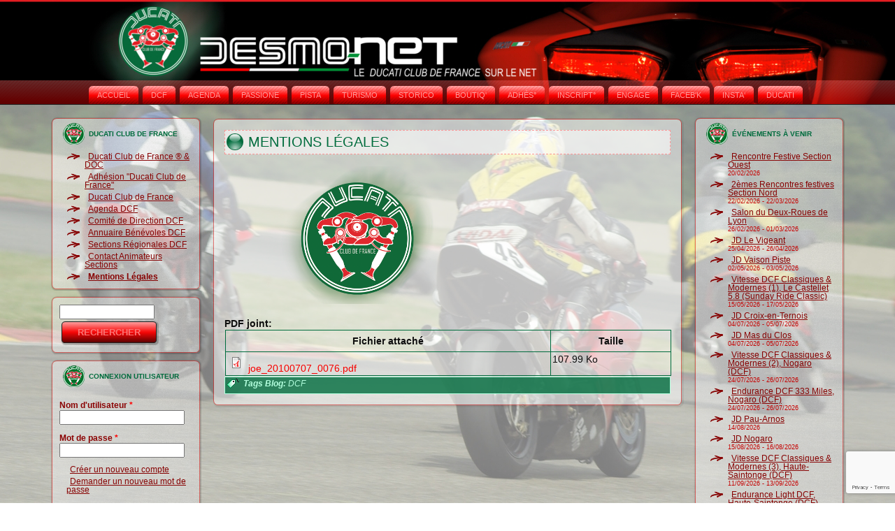

--- FILE ---
content_type: text/html; charset=utf-8
request_url: https://www.desmo-net.com/mentions-legales
body_size: 7988
content:
<!DOCTYPE html PUBLIC "-//W3C//DTD XHTML+RDFa 1.0//EN" "http://www.w3.org/MarkUp/DTD/xhtml-rdfa-1.dtd">
<html xmlns="http://www.w3.org/1999/xhtml" xml:lang="fr" version="XHTML+RDFa 1.0" dir="ltr" lang="fr"
  
  xmlns:content="http://purl.org/rss/1.0/modules/content/"
  xmlns:dc="http://purl.org/dc/terms/"
  xmlns:foaf="http://xmlns.com/foaf/0.1/"
  xmlns:og="http://ogp.me/ns#"
  xmlns:rdfs="http://www.w3.org/2000/01/rdf-schema#"
  xmlns:sioc="http://rdfs.org/sioc/ns#"
  xmlns:sioct="http://rdfs.org/sioc/types#"
  xmlns:skos="http://www.w3.org/2004/02/skos/core#"
  xmlns:xsd="http://www.w3.org/2001/XMLSchema#">

<head profile="http://www.w3.org/1999/xhtml/vocab">
	<script type= "text/javascript">
		var RecaptchaOptions = {
		   lang : 'fr',
		   theme : 'white',
		   custom_translations : { instructions_visual : "Entrez les mots ici :"}
		};
	</script>
	
  <meta http-equiv="Content-Type" content="text/html; charset=utf-8" />
<meta name="Generator" content="Drupal 7 (http://drupal.org)" />
<link rel="canonical" href="/mentions-legales" />
<link rel="shortlink" href="/node/76" />
<link rel="shortcut icon" href="https://www.desmo-net.com/sites/default/files/dcf-cocarde.gif" type="image/gif" />
  <title>| Ducati Club de France | Repaire Taglioniste</title>
  <link type="text/css" rel="stylesheet" href="https://www.desmo-net.com/sites/default/files/css/css_xE-rWrJf-fncB6ztZfd2huxqgxu4WO-qwma6Xer30m4.css" media="all" />
<link type="text/css" rel="stylesheet" href="https://www.desmo-net.com/sites/default/files/css/css_GQ4kI9aUl5EDaZGEq6KCvp8qkSUjZYxU7C58nXhZBa4.css" media="all" />
<link type="text/css" rel="stylesheet" href="https://www.desmo-net.com/sites/default/files/css/css_eqb0TakplglGk4_ZnSmMAFnfiQ4SY-IRp0WtwcY0Vb4.css" media="all" />
<link type="text/css" rel="stylesheet" href="https://www.desmo-net.com/sites/default/files/css/css_mZUb9wnPNMB36bSmxDG5XX9C8vJjv_cpqYeDnbJeQ_4.css" media="all" />
  <script type="text/javascript" src="https://www.desmo-net.com/sites/default/files/js/js_YD9ro0PAqY25gGWrTki6TjRUG8TdokmmxjfqpNNfzVU.js"></script>
<script type="text/javascript" src="https://www.desmo-net.com/sites/default/files/js/js_e1QX-jmMYBt2twHJIMJU7NnzS5nxHo2oCTNRhCFdiH8.js"></script>
<script type="text/javascript" src="https://www.google.com/recaptcha/api.js?render=6LfUatMiAAAAADvyQIV2EyDNq-2yIXJ6x94RqOOI"></script>
<script type="text/javascript" src="https://www.desmo-net.com/sites/default/files/js/js_ZawnHrloEC-b__P-afZW0qL8b-oBfovlI8jeFWxwUis.js"></script>
<script type="text/javascript" src="https://www.desmo-net.com/sites/default/files/js/js_H5XtjgQUraGACqj4rfb4bs_8xNyNK75Te7L1DyC4nhA.js"></script>
<script type="text/javascript">
<!--//--><![CDATA[//><!--
(function(i,s,o,g,r,a,m){i["GoogleAnalyticsObject"]=r;i[r]=i[r]||function(){(i[r].q=i[r].q||[]).push(arguments)},i[r].l=1*new Date();a=s.createElement(o),m=s.getElementsByTagName(o)[0];a.async=1;a.src=g;m.parentNode.insertBefore(a,m)})(window,document,"script","https://www.google-analytics.com/analytics.js","ga");ga("create", "UA-6163950-24", {"cookieDomain":"auto"});ga("send", "pageview");
//--><!]]>
</script>
<script type="text/javascript" src="https://www.desmo-net.com/sites/default/files/js/js_b5ZwqoEaU11lmZUzzBXGhPf3gQKOlFxzHxE3w2Vv8_o.js"></script>
<script type="text/javascript" src="https://www.desmo-net.com/sites/default/files/js/js_m-gcSHgbjQLTucOheoyObhEmSVFTi_NXpq2YKBSLJS4.js"></script>
<script type="text/javascript">
<!--//--><![CDATA[//><!--
jQuery.extend(Drupal.settings, {"basePath":"\/","pathPrefix":"","setHasJsCookie":0,"ajaxPageState":{"theme":"DCF_2","theme_token":"12lNo0wx9GfjnSvfAdODwdozprBgq6iaED57XIWVfuE","js":{"sites\/all\/modules\/recaptcha_v3\/js\/recaptcha_v3.js":1,"modules\/statistics\/statistics.js":1,"misc\/jquery.js":1,"misc\/jquery-extend-3.4.0.js":1,"misc\/jquery-html-prefilter-3.5.0-backport.js":1,"misc\/jquery.once.js":1,"misc\/drupal.js":1,"misc\/jquery.cookie.js":1,"misc\/jquery.form.js":1,"https:\/\/www.google.com\/recaptcha\/api.js?render=6LfUatMiAAAAADvyQIV2EyDNq-2yIXJ6x94RqOOI":1,"misc\/form-single-submit.js":1,"misc\/ajax.js":1,"public:\/\/languages\/fr_SJPQdDBpCJxUWVmbIP8krJmeJRtJ498Yq9FyrqNsrQI.js":1,"sites\/all\/modules\/lightbox2\/js\/auto_image_handling.js":1,"sites\/all\/modules\/lightbox2\/js\/lightbox.js":1,"sites\/all\/modules\/captcha\/captcha.js":1,"sites\/all\/modules\/views\/js\/base.js":1,"misc\/progress.js":1,"sites\/all\/modules\/views\/js\/ajax_view.js":1,"sites\/all\/modules\/google_analytics\/googleanalytics.js":1,"0":1,"misc\/tableheader.js":1,"sites\/all\/themes\/DCF_2\/script.js":1},"css":{"modules\/system\/system.base.css":1,"modules\/system\/system.menus.css":1,"modules\/system\/system.messages.css":1,"modules\/system\/system.theme.css":1,"sites\/all\/modules\/calendar\/css\/calendar_multiday.css":1,"modules\/comment\/comment.css":1,"sites\/all\/modules\/date\/date_api\/date.css":1,"sites\/all\/modules\/date\/date_popup\/themes\/datepicker.1.7.css":1,"modules\/field\/theme\/field.css":1,"modules\/node\/node.css":1,"modules\/search\/search.css":1,"modules\/user\/user.css":1,"sites\/all\/modules\/views\/css\/views.css":1,"sites\/all\/modules\/ctools\/css\/ctools.css":1,"sites\/all\/modules\/lightbox2\/css\/lightbox.css":1,"sites\/all\/modules\/date\/date_views\/css\/date_views.css":1,"sites\/all\/themes\/DCF_2\/style.css":1}},"lightbox2":{"rtl":0,"file_path":"\/(\\w\\w\/)public:\/","default_image":"\/sites\/all\/modules\/lightbox2\/images\/brokenimage.jpg","border_size":10,"font_color":"000","box_color":"fff","top_position":"","overlay_opacity":"0.8","overlay_color":"000","disable_close_click":true,"resize_sequence":0,"resize_speed":400,"fade_in_speed":400,"slide_down_speed":600,"use_alt_layout":false,"disable_resize":false,"disable_zoom":false,"force_show_nav":false,"show_caption":true,"loop_items":false,"node_link_text":"View Image Details","node_link_target":false,"image_count":"Image !current of !total","video_count":"Video !current of !total","page_count":"Page !current of !total","lite_press_x_close":"press \u003Ca href=\u0022#\u0022 onclick=\u0022hideLightbox(); return FALSE;\u0022\u003E\u003Ckbd\u003Ex\u003C\/kbd\u003E\u003C\/a\u003E to close","download_link_text":"","enable_login":false,"enable_contact":false,"keys_close":"c x 27","keys_previous":"p 37","keys_next":"n 39","keys_zoom":"z","keys_play_pause":"32","display_image_size":"original","image_node_sizes":"(\\.thumbnail)","trigger_lightbox_classes":"img.thumbnail, img.image-thumbnail","trigger_lightbox_group_classes":"","trigger_slideshow_classes":"","trigger_lightframe_classes":"","trigger_lightframe_group_classes":"","custom_class_handler":0,"custom_trigger_classes":"","disable_for_gallery_lists":1,"disable_for_acidfree_gallery_lists":true,"enable_acidfree_videos":true,"slideshow_interval":5000,"slideshow_automatic_start":true,"slideshow_automatic_exit":true,"show_play_pause":true,"pause_on_next_click":false,"pause_on_previous_click":true,"loop_slides":false,"iframe_width":660,"iframe_height":440,"iframe_border":1,"enable_video":false,"useragent":"Mozilla\/5.0 (Macintosh; Intel Mac OS X 10_15_7) AppleWebKit\/537.36 (KHTML, like Gecko) Chrome\/131.0.0.0 Safari\/537.36; ClaudeBot\/1.0; +claudebot@anthropic.com)"},"views":{"ajax_path":"\/views\/ajax","ajaxViews":{"views_dom_id:ff7ab95e9d3928080ce09499920cb993":{"view_name":"calendrier_dcf","view_display_id":"block_1","view_args":"2026-02","view_path":"node\/76","view_base_path":"calendar-node-field-date-v-nements\/month","view_dom_id":"ff7ab95e9d3928080ce09499920cb993","pager_element":0}}},"urlIsAjaxTrusted":{"\/views\/ajax":true,"\/mentions-legales":true,"\/mentions-legales?destination=node\/76":true},"googleanalytics":{"trackOutbound":1,"trackMailto":1,"trackDownload":1,"trackDownloadExtensions":"7z|aac|arc|arj|asf|asx|avi|bin|csv|doc(x|m)?|dot(x|m)?|exe|flv|gif|gz|gzip|hqx|jar|jpe?g|js|mp(2|3|4|e?g)|mov(ie)?|msi|msp|pdf|phps|png|ppt(x|m)?|pot(x|m)?|pps(x|m)?|ppam|sld(x|m)?|thmx|qtm?|ra(m|r)?|sea|sit|tar|tgz|torrent|txt|wav|wma|wmv|wpd|xls(x|m|b)?|xlt(x|m)|xlam|xml|z|zip"},"statistics":{"data":{"nid":"76"},"url":"\/modules\/statistics\/statistics.php"}});
//--><!]]>
</script>
  <!--[if IE 6]><link rel="stylesheet" href="/sites/all/themes/DCF_2/style.ie6.css" type="text/css" media="screen" /><![endif]-->  
  <!--[if IE 7]><link rel="stylesheet" href="/sites/all/themes/DCF_2/style.ie7.css" type="text/css" media="screen" /><![endif]-->
</head>
<body class="html not-front not-logged-in no-sidebars page-node page-node- page-node-76 node-type-dcf" >
    
<div id="dcf-main">
    <div class="cleared reset-box"></div>
<div id="dcf-header-bg" class="dcf-header">
</div>
<div class="cleared reset-box"></div>
<div id="dcf-hmenu-bg" class="dcf-bar dcf-nav">
</div>
<div class="cleared reset-box"></div>
<div class="dcf-box dcf-sheet">
    <div class="dcf-box-body dcf-sheet-body">
<div class="dcf-header">
<div class="dcf-logo">
</div>
<div class="dcf-bar dcf-nav">
<div class="dcf-nav-outer">
<div class="dcf-nav-wrapper">
<div class="dcf-nav-inner">
                  <div class="region region-navigation">
    
<div class="dcf-hmenu-id"><ul class="dcf-hmenu"><li class="first leaf"><a href="/" title="">Accueil</a></li>
<li class="leaf"><a href="/le-ducati-club-de-france-repaire-taglioniste" title="">DCF</a></li>
<li class="leaf"><a href="http://www.desmo-net.com/calendar-node-field-date-v-nements/month" title="">AGENDA</a></li>
<li class="leaf"><a href="/dcf-passione" title="">PASSIONE</a></li>
<li class="leaf"><a href="/dcf-pista" title="">PISTA</a></li>
<li class="leaf"><a href="/dcf-turismo" title="">TURISMO</a></li>
<li class="leaf"><a href="/dcf-storico" title="">STORICO</a></li>
<li class="leaf"><a href="/dcf-boutique" title="">BOUTIQ'</a></li>
<li class="leaf"><a href="https://www.desmo-net.com/dcf-adhesion-en-ligne" title="">ADHÉS°</a></li>
<li class="leaf"><a href="/inscriptions" title="">INSCRIPT°</a></li>
<li class="leaf"><a href="https://ffm.engage-sports.com/c/club/19024/" title="">ENGAGE</a></li>
<li class="leaf"><a href="https://www.facebook.com/DucatiClubDeFrance/" title="">FACEB'K</a></li>
<li class="leaf"><a href="https://www.instagram.com/ducati_club_de_france/" title="">INSTA‘</a></li>
<li class="last leaf"><a href="https://www.ducati.com/fr/fr/home" title="">DUCATI</a></li>
</ul></div>
  </div>
    </div>
</div>
</div>
</div>
<div class="cleared reset-box"></div>

</div>
<div class="cleared reset-box"></div>
<div class="dcf-layout-wrapper">
    <div class="dcf-content-layout">
        <div class="dcf-content-layout-row">
<div class="dcf-layout-cell dcf-sidebar1">  <div class="region region-sidebar-left">
    <div class="block block-menu" id="block-menu-menu-dcf">
<div class="dcf-box dcf-block">
      <div class="dcf-box-body dcf-block-body">
  
    
	    			
			<div class="dcf-bar dcf-blockheader">
				    <h3 class="t subject">
						
			Ducati Club de France			
			</h3>
				</div>
				
			
	    
	<div class="dcf-box dcf-blockcontent">
		    <div class="dcf-box-body dcf-blockcontent-body">
		<div class="content">
		
			
<ul class="menu"><li class="first leaf"><a href="/ducati-club-de-france-%C2%AE-doc">Ducati Club de France ® &amp; DOC</a></li>
<li class="leaf"><a href="/dcf-adhesion-en-ligne">Adhésion &quot;Ducati Club de France&quot;</a></li>
<li class="leaf"><a href="/le-ducati-club-de-france-repaire-taglioniste">Ducati Club de France</a></li>
<li class="leaf"><a href="https://www.desmo-net.com/calendar-node-field-date-v-nements/month" title="">Agenda DCF</a></li>
<li class="collapsed"><a href="/comite-de-direction-dcf">Comité de Direction DCF</a></li>
<li class="leaf"><a href="/annuaire-benevoles-dcf">Annuaire Bénévoles DCF</a></li>
<li class="leaf"><a href="/les-sections-dcf">Sections Régionales DCF</a></li>
<li class="leaf"><a href="/contact-animateurs-de-sections">Contact Animateurs Sections</a></li>
<li class="last leaf active-trail"><a href="/mentions-legales" class="active-trail active">Mentions Légales</a></li>
</ul>
	
		</div>
				<div class="cleared"></div>
		    </div>
		</div>
		

				<div class="cleared"></div>
		    </div>
		</div>
		
	</div><div class="block block-search" id="block-search-form">
<div class="dcf-box dcf-block">
      <div class="dcf-box-body dcf-block-body">
  
    
	    
	<div class="dcf-box dcf-blockcontent">
		    <div class="dcf-box-body dcf-blockcontent-body">
		<div class="content">
		
			
<form action="/mentions-legales" method="post" id="search-block-form" accept-charset="UTF-8"><div><div class="container-inline">
      <h2 class="element-invisible">Formulaire de recherche</h2>
    <div class="form-item form-type-textfield form-item-search-block-form">
  <label class="element-invisible" for="edit-search-block-form--2">Rechercher </label>
 <input title="Indiquer les termes à rechercher" type="text" id="edit-search-block-form--2" name="search_block_form" value="" size="15" maxlength="128" class="form-text" />
</div>
<div class="form-actions form-wrapper" id="edit-actions"><span class="dcf-button-wrapper"><span class="dcf-button-l"></span><span class="dcf-button-r"></span><input type="submit" id="edit-submit" name="op" value="Rechercher" class="form-submit dcf-button" /></span></div><input type="hidden" name="form_build_id" value="form-IkOe6FXEGArtHkoHXVjF43PJ28vaJERhYdWqemsy3ns" />
<input type="hidden" name="form_id" value="search_block_form" />
</div>
</div></form>
	
		</div>
				<div class="cleared"></div>
		    </div>
		</div>
		

				<div class="cleared"></div>
		    </div>
		</div>
		
	</div><div class="block block-user" id="block-user-login">
<div class="dcf-box dcf-block">
      <div class="dcf-box-body dcf-block-body">
  
    
	    			
			<div class="dcf-bar dcf-blockheader">
				    <h3 class="t subject">
						
			Connexion utilisateur			
			</h3>
				</div>
				
			
	    
	<div class="dcf-box dcf-blockcontent">
		    <div class="dcf-box-body dcf-blockcontent-body">
		<div class="content">
		
			
<form action="/mentions-legales?destination=node/76" method="post" id="user-login-form" accept-charset="UTF-8"><div><div class="form-item form-type-textfield form-item-name">
  <label for="edit-name">Nom d'utilisateur <span class="form-required" title="Ce champ est obligatoire.">*</span></label>
 <input type="text" id="edit-name" name="name" value="" size="15" maxlength="60" class="form-text required" />
</div>
<div class="form-item form-type-password form-item-pass">
  <label for="edit-pass">Mot de passe <span class="form-required" title="Ce champ est obligatoire.">*</span></label>
 <input type="password" id="edit-pass" name="pass" size="15" maxlength="128" class="form-text required" />
</div>
<div class="item-list"><ul><li class="first"><a href="/membre/register" title="Créer un nouveau compte utilisateur.">Créer un nouveau compte</a></li>
<li class="last"><a href="/membre/password" title="Demander un nouveau mot de passe par courriel.">Demander un nouveau mot de passe</a></li>
</ul></div><input type="hidden" name="form_build_id" value="form-QWO3z3jU8YTC7ZyreY0gEsS4j2Cw-PyX2hpqUgD1WJM" />
<input type="hidden" name="form_id" value="user_login_block" />
<div class="captcha"><input type="hidden" name="captcha_sid" value="86208812" />
<input type="hidden" name="captcha_token" value="74b37de32f17d65947818b527f68bb60" />
<input data-recaptcha-v3-action="Recaptcha3" data-recaptcha-v3-sitekey="6LfUatMiAAAAADvyQIV2EyDNq-2yIXJ6x94RqOOI" type="hidden" name="recaptcha_v3_token" value="" />
<input type="hidden" name="captcha_response" value="Google recaptcha v3" />
<input type="hidden" name="captcha_cacheable" value="1" />
</div><div class="form-actions form-wrapper" id="edit-actions--2"><span class="dcf-button-wrapper"><span class="dcf-button-l"></span><span class="dcf-button-r"></span><input type="submit" id="edit-submit--2" name="op" value="Se connecter" class="form-submit dcf-button" /></span></div></div></form>
	
		</div>
				<div class="cleared"></div>
		    </div>
		</div>
		

				<div class="cleared"></div>
		    </div>
		</div>
		
	</div><div class="block block-user" id="block-user-online">
<div class="dcf-box dcf-block">
      <div class="dcf-box-body dcf-block-body">
  
    
	    			
			<div class="dcf-bar dcf-blockheader">
				    <h3 class="t subject">
						
			Utilisateurs en ligne			
			</h3>
				</div>
				
			
	    
	<div class="dcf-box dcf-blockcontent">
		    <div class="dcf-box-body dcf-blockcontent-body">
		<div class="content">
		
			
<p>Il y a actuellement 1 utilisateur connecté.</p>
	
		</div>
				<div class="cleared"></div>
		    </div>
		</div>
		

				<div class="cleared"></div>
		    </div>
		</div>
		
	</div><div class="block block-menu" id="block-menu-menu-dcf-affiliazione">
<div class="dcf-box dcf-block">
      <div class="dcf-box-body dcf-block-body">
  
    
	    			
			<div class="dcf-bar dcf-blockheader">
				    <h3 class="t subject">
						
			DCF AFFILIAZIONE			
			</h3>
				</div>
				
			
	    
	<div class="dcf-box dcf-blockcontent">
		    <div class="dcf-box-body dcf-blockcontent-body">
		<div class="content">
		
			
<ul class="menu"><li class="first last leaf"><a href="https://www.desmo-net.com/dcf-adhesion-en-ligne" title="">Adhésion au Ducati Club de France</a></li>
</ul>
	
		</div>
				<div class="cleared"></div>
		    </div>
		</div>
		

				<div class="cleared"></div>
		    </div>
		</div>
		
	</div><div class="block block-views" id="block-views-calendrier-dcf-block-1">
<div class="dcf-box dcf-block">
      <div class="dcf-box-body dcf-block-body">
  
    
	    			
			<div class="dcf-bar dcf-blockheader">
				    <h3 class="t subject">
						
			Mini Calendrier			
			</h3>
				</div>
				
			
	    
	<div class="dcf-box dcf-blockcontent">
		    <div class="dcf-box-body dcf-blockcontent-body">
		<div class="content">
		
			
<div class="view view-calendrier-dcf view-id-calendrier_dcf view-display-id-block_1 view-dom-id-ff7ab95e9d3928080ce09499920cb993">
            <div class="view-header">
      <div class="date-nav-wrapper clearfix">
  <div class="date-nav item-list">
    <div class="date-heading">
      <h3><a href="https://www.desmo-net.com/calendar-node-field-date-v-nements/month/2026-02" title="Voir le mois en pleine page">Février</a></h3>
    </div>
    <ul class="pager">
          <li class="date-prev">
        <a href="https://www.desmo-net.com/mentions-legales?mini=2026-01" title="Aller au mois précédent" rel="nofollow">&laquo;</a>      </li>
              <li class="date-next">
        <a href="https://www.desmo-net.com/mentions-legales?mini=2026-03" title="Aller au mois suivant" rel="nofollow">&raquo;</a>      </li>
        </ul>
  </div>
</div>
    </div>
  
  
  
      <div class="view-content">
      <div class="calendar-calendar"><div class="month-view">
 
<table class="mini">
  <thead>
    <tr>
              <th class="days mon">
          l        </th>
              <th class="days tue">
          m        </th>
              <th class="days wed">
          m        </th>
              <th class="days thu">
          j        </th>
              <th class="days fri">
          v        </th>
              <th class="days sat">
          s        </th>
              <th class="days sun">
          d        </th>
          </tr>
  </thead>
  <tbody>
          <tr>
                  <td id="calendrier_dcf-2026-01-26" class="mon mini empty">
            <div class="calendar-empty">&nbsp;</div>
          </td>
                  <td id="calendrier_dcf-2026-01-27" class="tue mini empty">
            <div class="calendar-empty">&nbsp;</div>
          </td>
                  <td id="calendrier_dcf-2026-01-28" class="wed mini empty">
            <div class="calendar-empty">&nbsp;</div>
          </td>
                  <td id="calendrier_dcf-2026-01-29" class="thu mini empty">
            <div class="calendar-empty">&nbsp;</div>
          </td>
                  <td id="calendrier_dcf-2026-01-30" class="fri mini empty">
            <div class="calendar-empty">&nbsp;</div>
          </td>
                  <td id="calendrier_dcf-2026-01-31" class="sat mini empty">
            <div class="calendar-empty">&nbsp;</div>
          </td>
                  <td id="calendrier_dcf-2026-02-01" class="sun mini past has-no-events">
            <div class="month mini-day-off"> 1 </div><div class="calendar-empty">&nbsp;</div>
          </td>
              </tr>
          <tr>
                  <td id="calendrier_dcf-2026-02-02" class="mon mini past has-no-events">
            <div class="month mini-day-off"> 2 </div><div class="calendar-empty">&nbsp;</div>
          </td>
                  <td id="calendrier_dcf-2026-02-03" class="tue mini today has-no-events">
            <div class="month mini-day-off"> 3 </div><div class="calendar-empty">&nbsp;</div>
          </td>
                  <td id="calendrier_dcf-2026-02-04" class="wed mini future has-no-events">
            <div class="month mini-day-off"> 4 </div><div class="calendar-empty">&nbsp;</div>
          </td>
                  <td id="calendrier_dcf-2026-02-05" class="thu mini future has-no-events">
            <div class="month mini-day-off"> 5 </div><div class="calendar-empty">&nbsp;</div>
          </td>
                  <td id="calendrier_dcf-2026-02-06" class="fri mini future has-no-events">
            <div class="month mini-day-off"> 6 </div><div class="calendar-empty">&nbsp;</div>
          </td>
                  <td id="calendrier_dcf-2026-02-07" class="sat mini future has-no-events">
            <div class="month mini-day-off"> 7 </div><div class="calendar-empty">&nbsp;</div>
          </td>
                  <td id="calendrier_dcf-2026-02-08" class="sun mini future has-no-events">
            <div class="month mini-day-off"> 8 </div><div class="calendar-empty">&nbsp;</div>
          </td>
              </tr>
          <tr>
                  <td id="calendrier_dcf-2026-02-09" class="mon mini future has-no-events">
            <div class="month mini-day-off"> 9 </div><div class="calendar-empty">&nbsp;</div>
          </td>
                  <td id="calendrier_dcf-2026-02-10" class="tue mini future has-no-events">
            <div class="month mini-day-off"> 10 </div><div class="calendar-empty">&nbsp;</div>
          </td>
                  <td id="calendrier_dcf-2026-02-11" class="wed mini future has-no-events">
            <div class="month mini-day-off"> 11 </div><div class="calendar-empty">&nbsp;</div>
          </td>
                  <td id="calendrier_dcf-2026-02-12" class="thu mini future has-no-events">
            <div class="month mini-day-off"> 12 </div><div class="calendar-empty">&nbsp;</div>
          </td>
                  <td id="calendrier_dcf-2026-02-13" class="fri mini future has-no-events">
            <div class="month mini-day-off"> 13 </div><div class="calendar-empty">&nbsp;</div>
          </td>
                  <td id="calendrier_dcf-2026-02-14" class="sat mini future has-no-events">
            <div class="month mini-day-off"> 14 </div><div class="calendar-empty">&nbsp;</div>
          </td>
                  <td id="calendrier_dcf-2026-02-15" class="sun mini future has-no-events">
            <div class="month mini-day-off"> 15 </div><div class="calendar-empty">&nbsp;</div>
          </td>
              </tr>
          <tr>
                  <td id="calendrier_dcf-2026-02-16" class="mon mini future has-no-events">
            <div class="month mini-day-off"> 16 </div><div class="calendar-empty">&nbsp;</div>
          </td>
                  <td id="calendrier_dcf-2026-02-17" class="tue mini future has-no-events">
            <div class="month mini-day-off"> 17 </div><div class="calendar-empty">&nbsp;</div>
          </td>
                  <td id="calendrier_dcf-2026-02-18" class="wed mini future has-no-events">
            <div class="month mini-day-off"> 18 </div><div class="calendar-empty">&nbsp;</div>
          </td>
                  <td id="calendrier_dcf-2026-02-19" class="thu mini future has-no-events">
            <div class="month mini-day-off"> 19 </div><div class="calendar-empty">&nbsp;</div>
          </td>
                  <td id="calendrier_dcf-2026-02-20" class="fri mini future has-events">
            <div class="month mini-day-on"> <a href="https://www.desmo-net.com/calendar-node-field-date-v-nements/day/2026-02-20">20</a> </div><div class="calendar-empty">&nbsp;</div>
          </td>
                  <td id="calendrier_dcf-2026-02-21" class="sat mini future has-no-events">
            <div class="month mini-day-off"> 21 </div><div class="calendar-empty">&nbsp;</div>
          </td>
                  <td id="calendrier_dcf-2026-02-22" class="sun mini future has-events">
            <div class="month mini-day-on"> <a href="https://www.desmo-net.com/calendar-node-field-date-v-nements/day/2026-02-22">22</a> </div><div class="calendar-empty">&nbsp;</div>
          </td>
              </tr>
          <tr>
                  <td id="calendrier_dcf-2026-02-23" class="mon mini future has-events">
            <div class="month mini-day-on"> <a href="https://www.desmo-net.com/calendar-node-field-date-v-nements/day/2026-02-23">23</a> </div><div class="calendar-empty">&nbsp;</div>
          </td>
                  <td id="calendrier_dcf-2026-02-24" class="tue mini future has-events">
            <div class="month mini-day-on"> <a href="https://www.desmo-net.com/calendar-node-field-date-v-nements/day/2026-02-24">24</a> </div><div class="calendar-empty">&nbsp;</div>
          </td>
                  <td id="calendrier_dcf-2026-02-25" class="wed mini future has-events">
            <div class="month mini-day-on"> <a href="https://www.desmo-net.com/calendar-node-field-date-v-nements/day/2026-02-25">25</a> </div><div class="calendar-empty">&nbsp;</div>
          </td>
                  <td id="calendrier_dcf-2026-02-26" class="thu mini future has-events">
            <div class="month mini-day-on"> <a href="https://www.desmo-net.com/calendar-node-field-date-v-nements/day/2026-02-26">26</a> </div><div class="calendar-empty">&nbsp;</div>
          </td>
                  <td id="calendrier_dcf-2026-02-27" class="fri mini future has-events">
            <div class="month mini-day-on"> <a href="https://www.desmo-net.com/calendar-node-field-date-v-nements/day/2026-02-27">27</a> </div><div class="calendar-empty">&nbsp;</div>
          </td>
                  <td id="calendrier_dcf-2026-02-28" class="sat mini future has-events">
            <div class="month mini-day-on"> <a href="https://www.desmo-net.com/calendar-node-field-date-v-nements/day/2026-02-28">28</a> </div><div class="calendar-empty">&nbsp;</div>
          </td>
                  <td id="calendrier_dcf-2026-03-01" class="sun mini empty">
            <div class="calendar-empty">&nbsp;</div>
          </td>
              </tr>
      </tbody>
</table>
</div></div>    </div>
  
  
  
  
  
  
</div>
	
		</div>
				<div class="cleared"></div>
		    </div>
		</div>
		

				<div class="cleared"></div>
		    </div>
		</div>
		
	</div>  </div>
</div><div class="dcf-layout-cell dcf-content">
<div class="dcf-box dcf-post">
   
</div>
              
                                  <div class="region region-content">
      <div class="region region-content">
    <div class="block block-system" id="block-system-main">
    
	    
			

<div id="node-76" class="node node-dcf" about="/mentions-legales" typeof="sioc:Item foaf:Document">
<div class="dcf-box dcf-post">
    <div class="dcf-box-body dcf-post-body">
<div class="dcf-post-inner dcf-article">
<div class="dcf-postmetadataheader">
<h2 class="dcf-postheader"><span class="dcf-postheadericon">Mentions Légales<span property="dc:title" content="Mentions Légales" class="rdf-meta element-hidden"></span><span property="sioc:num_replies" content="0" datatype="xsd:integer" class="rdf-meta element-hidden"></span></span></h2>

</div>
<div class="dcf-postcontent">
<div class="field field-name-body field-type-text-with-summary field-label-hidden"><div class="field-items"><div class="field-item even" property="content:encoded"><p>                 <img alt="" src="/sites/default/files/dcf_logo-nfs.png" style="width: 240px; height: 197px;" /></p>
</div></div></div><div class="field field-name-field-pdf-joint field-type-file field-label-above"><div class="field-label">PDF joint:&nbsp;</div><div class="field-items"><div class="field-item even"><table class="sticky-enabled">
 <thead><tr><th>Fichier attaché</th><th>Taille</th> </tr></thead>
<tbody>
 <tr class="odd"><td><span class="file"><img class="file-icon" alt="PDF icon" title="application/pdf" src="/modules/file/icons/application-pdf.png" /> <a href="https://www.desmo-net.com/sites/default/files/pdf_joint/joe_20100707_0076.pdf" type="application/pdf; length=110584">joe_20100707_0076.pdf</a></span></td><td>107.99 Ko</td> </tr>
</tbody>
</table>
</div></div></div>
</div>
<div class="cleared"></div>
<div class="dcf-postmetadatafooter">
<div class="dcf-postfootericons dcf-metadata-icons">
  <span class="dcf-posttagicon"><div class="dcf-tags"><div class="field field-name-field-tag-blog field-type-taxonomy-term-reference field-label-above"><div class="field-label">Tags Blog:&nbsp;</div><div class="field-items"><div class="field-item even"><a href="/cat%C3%A9gorie-blog/dcf" typeof="skos:Concept" property="rdfs:label skos:prefLabel" datatype="">DCF</a></div></div></div></div>  </span>
</div>

</div>

</div>

		<div class="cleared"></div>
    </div>
</div>

</div>
	</div>  </div>
  </div>
</div>
<div class="dcf-layout-cell dcf-sidebar2">  <div class="region region-sidebar-right">
    <div class="block block-views" id="block-views-calendrier-dcf-block-2">
<div class="dcf-box dcf-block">
      <div class="dcf-box-body dcf-block-body">
  
    
	    			
			<div class="dcf-bar dcf-blockheader">
				    <h3 class="t subject">
						
			Événements à venir			
			</h3>
				</div>
				
			
	    
	<div class="dcf-box dcf-blockcontent">
		    <div class="dcf-box-body dcf-blockcontent-body">
		<div class="content">
		
			
<div class="view view-calendrier-dcf view-id-calendrier_dcf view-display-id-block_2 view-dom-id-64252e2316915d8023478bd15ef6543a">
        
  
  
      <div class="view-content">
      <div class="item-list">    <ul>          <li class="views-row views-row-1 views-row-odd views-row-first">  
  <div class="views-field views-field-title">        <span class="field-content"><a href="/rencontre-festive-section-ouest">Rencontre Festive Section Ouest</a></span>  </div>  
  <div class="views-field views-field-field-date-v-nements">        <div class="field-content"><span class="date-display-single" property="dc:date" datatype="xsd:dateTime" content="2026-02-20T00:00:00+01:00">20/02/2026</span></div>  </div></li>
          <li class="views-row views-row-2 views-row-even">  
  <div class="views-field views-field-title">        <span class="field-content"><a href="/2%C3%A8mes-rencontres-festives-section-nord">2èmes Rencontres festives Section Nord</a></span>  </div>  
  <div class="views-field views-field-field-date-v-nements">        <div class="field-content"><span class="date-display-range"><span class="date-display-start" property="dc:date" datatype="xsd:dateTime" content="2026-02-22T00:00:00+01:00">22/02/2026</span> - <span class="date-display-end" property="dc:date" datatype="xsd:dateTime" content="2026-03-22T00:00:00+01:00">22/03/2026</span></span></div>  </div></li>
          <li class="views-row views-row-3 views-row-odd">  
  <div class="views-field views-field-title">        <span class="field-content"><a href="/salon-de-lyon">Salon du Deux-Roues de Lyon</a></span>  </div>  
  <div class="views-field views-field-field-date-v-nements">        <div class="field-content"><span class="date-display-range"><span class="date-display-start" property="dc:date" datatype="xsd:dateTime" content="2026-02-26T00:00:00+01:00">26/02/2026</span> - <span class="date-display-end" property="dc:date" datatype="xsd:dateTime" content="2026-03-01T00:00:00+01:00">01/03/2026</span></span></div>  </div></li>
          <li class="views-row views-row-4 views-row-even">  
  <div class="views-field views-field-title">        <span class="field-content"><a href="/jd-le-vigeant">JD Le Vigeant</a></span>  </div>  
  <div class="views-field views-field-field-date-v-nements">        <div class="field-content"><span class="date-display-range"><span class="date-display-start" property="dc:date" datatype="xsd:dateTime" content="2026-04-25T00:00:00+02:00">25/04/2026</span> - <span class="date-display-end" property="dc:date" datatype="xsd:dateTime" content="2026-04-26T00:00:00+02:00">26/04/2026</span></span></div>  </div></li>
          <li class="views-row views-row-5 views-row-odd">  
  <div class="views-field views-field-title">        <span class="field-content"><a href="/jd-vaison-piste">JD Vaison Piste</a></span>  </div>  
  <div class="views-field views-field-field-date-v-nements">        <div class="field-content"><span class="date-display-range"><span class="date-display-start" property="dc:date" datatype="xsd:dateTime" content="2026-05-02T00:00:00+02:00">02/05/2026</span> - <span class="date-display-end" property="dc:date" datatype="xsd:dateTime" content="2026-05-03T00:00:00+02:00">03/05/2026</span></span></div>  </div></li>
          <li class="views-row views-row-6 views-row-even">  
  <div class="views-field views-field-title">        <span class="field-content"><a href="/vitesse-dcf-1-il-rombo-le-castellet-sunday-ride-classic">Vitesse DCF Classiques &amp; Modernes (1), Le Castellet 5.8 (Sunday Ride Classic)</a></span>  </div>  
  <div class="views-field views-field-field-date-v-nements">        <div class="field-content"><span class="date-display-range"><span class="date-display-start" property="dc:date" datatype="xsd:dateTime" content="2026-05-15T00:00:00+02:00">15/05/2026</span> - <span class="date-display-end" property="dc:date" datatype="xsd:dateTime" content="2026-05-17T00:00:00+02:00">17/05/2026</span></span></div>  </div></li>
          <li class="views-row views-row-7 views-row-odd">  
  <div class="views-field views-field-title">        <span class="field-content"><a href="/jd-croix-en-ternois">JD Croix-en-Ternois</a></span>  </div>  
  <div class="views-field views-field-field-date-v-nements">        <div class="field-content"><span class="date-display-range"><span class="date-display-start" property="dc:date" datatype="xsd:dateTime" content="2026-07-04T00:00:00+02:00">04/07/2026</span> - <span class="date-display-end" property="dc:date" datatype="xsd:dateTime" content="2026-07-05T00:00:00+02:00">05/07/2026</span></span></div>  </div></li>
          <li class="views-row views-row-8 views-row-even">  
  <div class="views-field views-field-title">        <span class="field-content"><a href="/jd-mas-du-clos">JD Mas du Clos</a></span>  </div>  
  <div class="views-field views-field-field-date-v-nements">        <div class="field-content"><span class="date-display-range"><span class="date-display-start" property="dc:date" datatype="xsd:dateTime" content="2026-07-04T00:00:00+02:00">04/07/2026</span> - <span class="date-display-end" property="dc:date" datatype="xsd:dateTime" content="2026-07-05T00:00:00+02:00">05/07/2026</span></span></div>  </div></li>
          <li class="views-row views-row-9 views-row-odd">  
  <div class="views-field views-field-title">        <span class="field-content"><a href="/vitesse-dcf-2-la-giostra-diavolista-nogaro-dcf">Vitesse DCF Classiques &amp; Modernes (2), Nogaro (DCF)</a></span>  </div>  
  <div class="views-field views-field-field-date-v-nements">        <div class="field-content"><span class="date-display-range"><span class="date-display-start" property="dc:date" datatype="xsd:dateTime" content="2026-07-24T00:00:00+02:00">24/07/2026</span> - <span class="date-display-end" property="dc:date" datatype="xsd:dateTime" content="2026-07-26T00:00:00+02:00">26/07/2026</span></span></div>  </div></li>
          <li class="views-row views-row-10 views-row-even">  
  <div class="views-field views-field-title">        <span class="field-content"><a href="/endurance-dcf-333-miles-nogaro-dcf">Endurance DCF 333 Miles, Nogaro (DCF)</a></span>  </div>  
  <div class="views-field views-field-field-date-v-nements">        <div class="field-content"><span class="date-display-range"><span class="date-display-start" property="dc:date" datatype="xsd:dateTime" content="2026-07-24T00:00:00+02:00">24/07/2026</span> - <span class="date-display-end" property="dc:date" datatype="xsd:dateTime" content="2026-07-26T00:00:00+02:00">26/07/2026</span></span></div>  </div></li>
          <li class="views-row views-row-11 views-row-odd">  
  <div class="views-field views-field-title">        <span class="field-content"><a href="/jd-pau-arnos">JD Pau-Arnos</a></span>  </div>  
  <div class="views-field views-field-field-date-v-nements">        <div class="field-content"><span class="date-display-single" property="dc:date" datatype="xsd:dateTime" content="2026-08-14T00:00:00+02:00">14/08/2026</span></div>  </div></li>
          <li class="views-row views-row-12 views-row-even">  
  <div class="views-field views-field-title">        <span class="field-content"><a href="/jd-nogaro">JD Nogaro</a></span>  </div>  
  <div class="views-field views-field-field-date-v-nements">        <div class="field-content"><span class="date-display-range"><span class="date-display-start" property="dc:date" datatype="xsd:dateTime" content="2026-08-15T00:00:00+02:00">15/08/2026</span> - <span class="date-display-end" property="dc:date" datatype="xsd:dateTime" content="2026-08-16T00:00:00+02:00">16/08/2026</span></span></div>  </div></li>
          <li class="views-row views-row-13 views-row-odd">  
  <div class="views-field views-field-title">        <span class="field-content"><a href="/dcf-desmosonic-orchestra-haute-saintonge">Vitesse DCF Classiques &amp; Modernes (3), Haute-Saintonge (DCF)</a></span>  </div>  
  <div class="views-field views-field-field-date-v-nements">        <div class="field-content"><span class="date-display-range"><span class="date-display-start" property="dc:date" datatype="xsd:dateTime" content="2026-09-11T00:00:00+02:00">11/09/2026</span> - <span class="date-display-end" property="dc:date" datatype="xsd:dateTime" content="2026-09-13T00:00:00+02:00">13/09/2026</span></span></div>  </div></li>
          <li class="views-row views-row-14 views-row-even">  
  <div class="views-field views-field-title">        <span class="field-content"><a href="/endurance-light-dcf-haute-saintonge-dcf">Endurance Light DCF, Haute-Saintonge (DCF)</a></span>  </div>  
  <div class="views-field views-field-field-date-v-nements">        <div class="field-content"><span class="date-display-range"><span class="date-display-start" property="dc:date" datatype="xsd:dateTime" content="2026-09-11T00:00:00+02:00">11/09/2026</span> - <span class="date-display-end" property="dc:date" datatype="xsd:dateTime" content="2026-09-13T00:00:00+02:00">13/09/2026</span></span></div>  </div></li>
          <li class="views-row views-row-15 views-row-odd views-row-last">  
  <div class="views-field views-field-title">        <span class="field-content"><a href="/vitesse-dcf-4-le-vigeant-clna">Vitesse DCF Classiques &amp; Modernes (4), le Vigeant (CLNA)</a></span>  </div>  
  <div class="views-field views-field-field-date-v-nements">        <div class="field-content"><span class="date-display-range"><span class="date-display-start" property="dc:date" datatype="xsd:dateTime" content="2026-10-09T00:00:00+02:00">09/10/2026</span> - <span class="date-display-end" property="dc:date" datatype="xsd:dateTime" content="2026-10-11T00:00:00+02:00">11/10/2026</span></span></div>  </div></li>
      </ul></div>    </div>
  
  
  
  
  
  
</div>
	
		</div>
				<div class="cleared"></div>
		    </div>
		</div>
		

				<div class="cleared"></div>
		    </div>
		</div>
		
	</div><div class="block block-blog" id="block-blog-recent">
<div class="dcf-box dcf-block">
      <div class="dcf-box-body dcf-block-body">
  
    
	    			
			<div class="dcf-bar dcf-blockheader">
				    <h3 class="t subject">
						
			Derniers billets			
			</h3>
				</div>
				
			
	    
	<div class="dcf-box dcf-blockcontent">
		    <div class="dcf-box-body dcf-blockcontent-body">
		<div class="content">
		
			
<div class="item-list"><ul><li class="first"><a href="/adh%C3%A9sion-au-club-pour-2026">Adhésion au Club pour 2026</a></li>
<li><a href="/calendrier-formations-officiels-lmna-2025-2026">Calendrier Formations Officiels LMNA 2025-2026</a></li>
<li><a href="/relance-rencard-ducate">Relance &quot;Rencard Ducate&quot;</a></li>
<li><a href="/roulage-des-cousins">Roulage des &quot;cousins&quot;</a></li>
<li><a href="/concentre-des-foldingos-du-dcf-8-et-9-nov-2025-0">Concentre des Foldingos du DCF 8 et 9 Nov. 2025</a></li>
<li><a href="/paddock-dcf-vigeant-2025">Paddock DCF Vigeant 2025</a></li>
<li><a href="/un-dimanche-sur-ma-ducate-dans-le-sud-ouest">Un dimanche sur ma Ducate dans le Sud-Ouest.</a></li>
<li><a href="/cagnotte-suite-%C3%A0-cata">Cagnotte suite à cata </a></li>
<li><a href="/concentre-des-foldingos-du-dcf-8-et-9-nov-2025">Concentre des Foldingos du DCF 8 et 9 Nov. 2025</a></li>
<li><a href="/jd-vigeant-2025-assemblee-generale-adherents-dcf">JD du VIGEANT 2025 - Assemblée Générale Adhérents DCF !</a></li>
<li><a href="/un-dimanche-sur-ma-ducate-section-nord">Un Dimanche sur ma Ducate Section Nord</a></li>
<li><a href="/salon-de-la-moto-de-douai-15-16-mars-2025">Salon de la Moto de Douai 15-16 mars 2025</a></li>
<li><a href="/ouverture-inscriptions-course-par-course">Ouverture inscriptions &quot;course par course&quot;.</a></li>
<li><a href="/rencard-ducate-dcf-2025-2%C3%A8me-soir%C3%A9e">&quot;Rencard Ducate DCF&quot; 2025 -2ème soirée</a></li>
<li class="last"><a href="/voeux-2025">Voeux 2025</a></li>
</ul></div><div class="more-link"><a href="/blog" title="Lire les billets les plus récents.">Plus</a></div>
	
		</div>
				<div class="cleared"></div>
		    </div>
		</div>
		

				<div class="cleared"></div>
		    </div>
		</div>
		
	</div>  </div>
</div>
        </div>
    </div>
</div>
<div class="cleared"></div>

<div class="dcf-footer">
    <div class="dcf-footer-body">
                <div class="dcf-footer-text">
                        <!--<p><a href="#">Link1</a> | <a href="#">Link2</a> | <a href="#">Link3</a></p>-->
<p>Copyright © 2012. Tous droits réservés. Développeur / Webmaster - Romain Dreux</p>

                                                        </div>
		<div class="cleared"></div>
    </div>
</div>
		<div class="cleared"></div>
    </div>
</div>
<div class="cleared"></div>
<p class="dcf-page-footer"></p>

    <div class="cleared"></div>
</div>


  <script type="text/javascript" src="https://www.desmo-net.com/sites/default/files/js/js_Qvo_vsEFlC3gbZhQAy9sEipJtpu7ZmXDxSl2k-91wN4.js"></script>
</body>
</html>

--- FILE ---
content_type: text/html; charset=utf-8
request_url: https://www.google.com/recaptcha/api2/anchor?ar=1&k=6LfUatMiAAAAADvyQIV2EyDNq-2yIXJ6x94RqOOI&co=aHR0cHM6Ly93d3cuZGVzbW8tbmV0LmNvbTo0NDM.&hl=en&v=N67nZn4AqZkNcbeMu4prBgzg&size=invisible&anchor-ms=20000&execute-ms=30000&cb=foeel5e20lr1
body_size: 48982
content:
<!DOCTYPE HTML><html dir="ltr" lang="en"><head><meta http-equiv="Content-Type" content="text/html; charset=UTF-8">
<meta http-equiv="X-UA-Compatible" content="IE=edge">
<title>reCAPTCHA</title>
<style type="text/css">
/* cyrillic-ext */
@font-face {
  font-family: 'Roboto';
  font-style: normal;
  font-weight: 400;
  font-stretch: 100%;
  src: url(//fonts.gstatic.com/s/roboto/v48/KFO7CnqEu92Fr1ME7kSn66aGLdTylUAMa3GUBHMdazTgWw.woff2) format('woff2');
  unicode-range: U+0460-052F, U+1C80-1C8A, U+20B4, U+2DE0-2DFF, U+A640-A69F, U+FE2E-FE2F;
}
/* cyrillic */
@font-face {
  font-family: 'Roboto';
  font-style: normal;
  font-weight: 400;
  font-stretch: 100%;
  src: url(//fonts.gstatic.com/s/roboto/v48/KFO7CnqEu92Fr1ME7kSn66aGLdTylUAMa3iUBHMdazTgWw.woff2) format('woff2');
  unicode-range: U+0301, U+0400-045F, U+0490-0491, U+04B0-04B1, U+2116;
}
/* greek-ext */
@font-face {
  font-family: 'Roboto';
  font-style: normal;
  font-weight: 400;
  font-stretch: 100%;
  src: url(//fonts.gstatic.com/s/roboto/v48/KFO7CnqEu92Fr1ME7kSn66aGLdTylUAMa3CUBHMdazTgWw.woff2) format('woff2');
  unicode-range: U+1F00-1FFF;
}
/* greek */
@font-face {
  font-family: 'Roboto';
  font-style: normal;
  font-weight: 400;
  font-stretch: 100%;
  src: url(//fonts.gstatic.com/s/roboto/v48/KFO7CnqEu92Fr1ME7kSn66aGLdTylUAMa3-UBHMdazTgWw.woff2) format('woff2');
  unicode-range: U+0370-0377, U+037A-037F, U+0384-038A, U+038C, U+038E-03A1, U+03A3-03FF;
}
/* math */
@font-face {
  font-family: 'Roboto';
  font-style: normal;
  font-weight: 400;
  font-stretch: 100%;
  src: url(//fonts.gstatic.com/s/roboto/v48/KFO7CnqEu92Fr1ME7kSn66aGLdTylUAMawCUBHMdazTgWw.woff2) format('woff2');
  unicode-range: U+0302-0303, U+0305, U+0307-0308, U+0310, U+0312, U+0315, U+031A, U+0326-0327, U+032C, U+032F-0330, U+0332-0333, U+0338, U+033A, U+0346, U+034D, U+0391-03A1, U+03A3-03A9, U+03B1-03C9, U+03D1, U+03D5-03D6, U+03F0-03F1, U+03F4-03F5, U+2016-2017, U+2034-2038, U+203C, U+2040, U+2043, U+2047, U+2050, U+2057, U+205F, U+2070-2071, U+2074-208E, U+2090-209C, U+20D0-20DC, U+20E1, U+20E5-20EF, U+2100-2112, U+2114-2115, U+2117-2121, U+2123-214F, U+2190, U+2192, U+2194-21AE, U+21B0-21E5, U+21F1-21F2, U+21F4-2211, U+2213-2214, U+2216-22FF, U+2308-230B, U+2310, U+2319, U+231C-2321, U+2336-237A, U+237C, U+2395, U+239B-23B7, U+23D0, U+23DC-23E1, U+2474-2475, U+25AF, U+25B3, U+25B7, U+25BD, U+25C1, U+25CA, U+25CC, U+25FB, U+266D-266F, U+27C0-27FF, U+2900-2AFF, U+2B0E-2B11, U+2B30-2B4C, U+2BFE, U+3030, U+FF5B, U+FF5D, U+1D400-1D7FF, U+1EE00-1EEFF;
}
/* symbols */
@font-face {
  font-family: 'Roboto';
  font-style: normal;
  font-weight: 400;
  font-stretch: 100%;
  src: url(//fonts.gstatic.com/s/roboto/v48/KFO7CnqEu92Fr1ME7kSn66aGLdTylUAMaxKUBHMdazTgWw.woff2) format('woff2');
  unicode-range: U+0001-000C, U+000E-001F, U+007F-009F, U+20DD-20E0, U+20E2-20E4, U+2150-218F, U+2190, U+2192, U+2194-2199, U+21AF, U+21E6-21F0, U+21F3, U+2218-2219, U+2299, U+22C4-22C6, U+2300-243F, U+2440-244A, U+2460-24FF, U+25A0-27BF, U+2800-28FF, U+2921-2922, U+2981, U+29BF, U+29EB, U+2B00-2BFF, U+4DC0-4DFF, U+FFF9-FFFB, U+10140-1018E, U+10190-1019C, U+101A0, U+101D0-101FD, U+102E0-102FB, U+10E60-10E7E, U+1D2C0-1D2D3, U+1D2E0-1D37F, U+1F000-1F0FF, U+1F100-1F1AD, U+1F1E6-1F1FF, U+1F30D-1F30F, U+1F315, U+1F31C, U+1F31E, U+1F320-1F32C, U+1F336, U+1F378, U+1F37D, U+1F382, U+1F393-1F39F, U+1F3A7-1F3A8, U+1F3AC-1F3AF, U+1F3C2, U+1F3C4-1F3C6, U+1F3CA-1F3CE, U+1F3D4-1F3E0, U+1F3ED, U+1F3F1-1F3F3, U+1F3F5-1F3F7, U+1F408, U+1F415, U+1F41F, U+1F426, U+1F43F, U+1F441-1F442, U+1F444, U+1F446-1F449, U+1F44C-1F44E, U+1F453, U+1F46A, U+1F47D, U+1F4A3, U+1F4B0, U+1F4B3, U+1F4B9, U+1F4BB, U+1F4BF, U+1F4C8-1F4CB, U+1F4D6, U+1F4DA, U+1F4DF, U+1F4E3-1F4E6, U+1F4EA-1F4ED, U+1F4F7, U+1F4F9-1F4FB, U+1F4FD-1F4FE, U+1F503, U+1F507-1F50B, U+1F50D, U+1F512-1F513, U+1F53E-1F54A, U+1F54F-1F5FA, U+1F610, U+1F650-1F67F, U+1F687, U+1F68D, U+1F691, U+1F694, U+1F698, U+1F6AD, U+1F6B2, U+1F6B9-1F6BA, U+1F6BC, U+1F6C6-1F6CF, U+1F6D3-1F6D7, U+1F6E0-1F6EA, U+1F6F0-1F6F3, U+1F6F7-1F6FC, U+1F700-1F7FF, U+1F800-1F80B, U+1F810-1F847, U+1F850-1F859, U+1F860-1F887, U+1F890-1F8AD, U+1F8B0-1F8BB, U+1F8C0-1F8C1, U+1F900-1F90B, U+1F93B, U+1F946, U+1F984, U+1F996, U+1F9E9, U+1FA00-1FA6F, U+1FA70-1FA7C, U+1FA80-1FA89, U+1FA8F-1FAC6, U+1FACE-1FADC, U+1FADF-1FAE9, U+1FAF0-1FAF8, U+1FB00-1FBFF;
}
/* vietnamese */
@font-face {
  font-family: 'Roboto';
  font-style: normal;
  font-weight: 400;
  font-stretch: 100%;
  src: url(//fonts.gstatic.com/s/roboto/v48/KFO7CnqEu92Fr1ME7kSn66aGLdTylUAMa3OUBHMdazTgWw.woff2) format('woff2');
  unicode-range: U+0102-0103, U+0110-0111, U+0128-0129, U+0168-0169, U+01A0-01A1, U+01AF-01B0, U+0300-0301, U+0303-0304, U+0308-0309, U+0323, U+0329, U+1EA0-1EF9, U+20AB;
}
/* latin-ext */
@font-face {
  font-family: 'Roboto';
  font-style: normal;
  font-weight: 400;
  font-stretch: 100%;
  src: url(//fonts.gstatic.com/s/roboto/v48/KFO7CnqEu92Fr1ME7kSn66aGLdTylUAMa3KUBHMdazTgWw.woff2) format('woff2');
  unicode-range: U+0100-02BA, U+02BD-02C5, U+02C7-02CC, U+02CE-02D7, U+02DD-02FF, U+0304, U+0308, U+0329, U+1D00-1DBF, U+1E00-1E9F, U+1EF2-1EFF, U+2020, U+20A0-20AB, U+20AD-20C0, U+2113, U+2C60-2C7F, U+A720-A7FF;
}
/* latin */
@font-face {
  font-family: 'Roboto';
  font-style: normal;
  font-weight: 400;
  font-stretch: 100%;
  src: url(//fonts.gstatic.com/s/roboto/v48/KFO7CnqEu92Fr1ME7kSn66aGLdTylUAMa3yUBHMdazQ.woff2) format('woff2');
  unicode-range: U+0000-00FF, U+0131, U+0152-0153, U+02BB-02BC, U+02C6, U+02DA, U+02DC, U+0304, U+0308, U+0329, U+2000-206F, U+20AC, U+2122, U+2191, U+2193, U+2212, U+2215, U+FEFF, U+FFFD;
}
/* cyrillic-ext */
@font-face {
  font-family: 'Roboto';
  font-style: normal;
  font-weight: 500;
  font-stretch: 100%;
  src: url(//fonts.gstatic.com/s/roboto/v48/KFO7CnqEu92Fr1ME7kSn66aGLdTylUAMa3GUBHMdazTgWw.woff2) format('woff2');
  unicode-range: U+0460-052F, U+1C80-1C8A, U+20B4, U+2DE0-2DFF, U+A640-A69F, U+FE2E-FE2F;
}
/* cyrillic */
@font-face {
  font-family: 'Roboto';
  font-style: normal;
  font-weight: 500;
  font-stretch: 100%;
  src: url(//fonts.gstatic.com/s/roboto/v48/KFO7CnqEu92Fr1ME7kSn66aGLdTylUAMa3iUBHMdazTgWw.woff2) format('woff2');
  unicode-range: U+0301, U+0400-045F, U+0490-0491, U+04B0-04B1, U+2116;
}
/* greek-ext */
@font-face {
  font-family: 'Roboto';
  font-style: normal;
  font-weight: 500;
  font-stretch: 100%;
  src: url(//fonts.gstatic.com/s/roboto/v48/KFO7CnqEu92Fr1ME7kSn66aGLdTylUAMa3CUBHMdazTgWw.woff2) format('woff2');
  unicode-range: U+1F00-1FFF;
}
/* greek */
@font-face {
  font-family: 'Roboto';
  font-style: normal;
  font-weight: 500;
  font-stretch: 100%;
  src: url(//fonts.gstatic.com/s/roboto/v48/KFO7CnqEu92Fr1ME7kSn66aGLdTylUAMa3-UBHMdazTgWw.woff2) format('woff2');
  unicode-range: U+0370-0377, U+037A-037F, U+0384-038A, U+038C, U+038E-03A1, U+03A3-03FF;
}
/* math */
@font-face {
  font-family: 'Roboto';
  font-style: normal;
  font-weight: 500;
  font-stretch: 100%;
  src: url(//fonts.gstatic.com/s/roboto/v48/KFO7CnqEu92Fr1ME7kSn66aGLdTylUAMawCUBHMdazTgWw.woff2) format('woff2');
  unicode-range: U+0302-0303, U+0305, U+0307-0308, U+0310, U+0312, U+0315, U+031A, U+0326-0327, U+032C, U+032F-0330, U+0332-0333, U+0338, U+033A, U+0346, U+034D, U+0391-03A1, U+03A3-03A9, U+03B1-03C9, U+03D1, U+03D5-03D6, U+03F0-03F1, U+03F4-03F5, U+2016-2017, U+2034-2038, U+203C, U+2040, U+2043, U+2047, U+2050, U+2057, U+205F, U+2070-2071, U+2074-208E, U+2090-209C, U+20D0-20DC, U+20E1, U+20E5-20EF, U+2100-2112, U+2114-2115, U+2117-2121, U+2123-214F, U+2190, U+2192, U+2194-21AE, U+21B0-21E5, U+21F1-21F2, U+21F4-2211, U+2213-2214, U+2216-22FF, U+2308-230B, U+2310, U+2319, U+231C-2321, U+2336-237A, U+237C, U+2395, U+239B-23B7, U+23D0, U+23DC-23E1, U+2474-2475, U+25AF, U+25B3, U+25B7, U+25BD, U+25C1, U+25CA, U+25CC, U+25FB, U+266D-266F, U+27C0-27FF, U+2900-2AFF, U+2B0E-2B11, U+2B30-2B4C, U+2BFE, U+3030, U+FF5B, U+FF5D, U+1D400-1D7FF, U+1EE00-1EEFF;
}
/* symbols */
@font-face {
  font-family: 'Roboto';
  font-style: normal;
  font-weight: 500;
  font-stretch: 100%;
  src: url(//fonts.gstatic.com/s/roboto/v48/KFO7CnqEu92Fr1ME7kSn66aGLdTylUAMaxKUBHMdazTgWw.woff2) format('woff2');
  unicode-range: U+0001-000C, U+000E-001F, U+007F-009F, U+20DD-20E0, U+20E2-20E4, U+2150-218F, U+2190, U+2192, U+2194-2199, U+21AF, U+21E6-21F0, U+21F3, U+2218-2219, U+2299, U+22C4-22C6, U+2300-243F, U+2440-244A, U+2460-24FF, U+25A0-27BF, U+2800-28FF, U+2921-2922, U+2981, U+29BF, U+29EB, U+2B00-2BFF, U+4DC0-4DFF, U+FFF9-FFFB, U+10140-1018E, U+10190-1019C, U+101A0, U+101D0-101FD, U+102E0-102FB, U+10E60-10E7E, U+1D2C0-1D2D3, U+1D2E0-1D37F, U+1F000-1F0FF, U+1F100-1F1AD, U+1F1E6-1F1FF, U+1F30D-1F30F, U+1F315, U+1F31C, U+1F31E, U+1F320-1F32C, U+1F336, U+1F378, U+1F37D, U+1F382, U+1F393-1F39F, U+1F3A7-1F3A8, U+1F3AC-1F3AF, U+1F3C2, U+1F3C4-1F3C6, U+1F3CA-1F3CE, U+1F3D4-1F3E0, U+1F3ED, U+1F3F1-1F3F3, U+1F3F5-1F3F7, U+1F408, U+1F415, U+1F41F, U+1F426, U+1F43F, U+1F441-1F442, U+1F444, U+1F446-1F449, U+1F44C-1F44E, U+1F453, U+1F46A, U+1F47D, U+1F4A3, U+1F4B0, U+1F4B3, U+1F4B9, U+1F4BB, U+1F4BF, U+1F4C8-1F4CB, U+1F4D6, U+1F4DA, U+1F4DF, U+1F4E3-1F4E6, U+1F4EA-1F4ED, U+1F4F7, U+1F4F9-1F4FB, U+1F4FD-1F4FE, U+1F503, U+1F507-1F50B, U+1F50D, U+1F512-1F513, U+1F53E-1F54A, U+1F54F-1F5FA, U+1F610, U+1F650-1F67F, U+1F687, U+1F68D, U+1F691, U+1F694, U+1F698, U+1F6AD, U+1F6B2, U+1F6B9-1F6BA, U+1F6BC, U+1F6C6-1F6CF, U+1F6D3-1F6D7, U+1F6E0-1F6EA, U+1F6F0-1F6F3, U+1F6F7-1F6FC, U+1F700-1F7FF, U+1F800-1F80B, U+1F810-1F847, U+1F850-1F859, U+1F860-1F887, U+1F890-1F8AD, U+1F8B0-1F8BB, U+1F8C0-1F8C1, U+1F900-1F90B, U+1F93B, U+1F946, U+1F984, U+1F996, U+1F9E9, U+1FA00-1FA6F, U+1FA70-1FA7C, U+1FA80-1FA89, U+1FA8F-1FAC6, U+1FACE-1FADC, U+1FADF-1FAE9, U+1FAF0-1FAF8, U+1FB00-1FBFF;
}
/* vietnamese */
@font-face {
  font-family: 'Roboto';
  font-style: normal;
  font-weight: 500;
  font-stretch: 100%;
  src: url(//fonts.gstatic.com/s/roboto/v48/KFO7CnqEu92Fr1ME7kSn66aGLdTylUAMa3OUBHMdazTgWw.woff2) format('woff2');
  unicode-range: U+0102-0103, U+0110-0111, U+0128-0129, U+0168-0169, U+01A0-01A1, U+01AF-01B0, U+0300-0301, U+0303-0304, U+0308-0309, U+0323, U+0329, U+1EA0-1EF9, U+20AB;
}
/* latin-ext */
@font-face {
  font-family: 'Roboto';
  font-style: normal;
  font-weight: 500;
  font-stretch: 100%;
  src: url(//fonts.gstatic.com/s/roboto/v48/KFO7CnqEu92Fr1ME7kSn66aGLdTylUAMa3KUBHMdazTgWw.woff2) format('woff2');
  unicode-range: U+0100-02BA, U+02BD-02C5, U+02C7-02CC, U+02CE-02D7, U+02DD-02FF, U+0304, U+0308, U+0329, U+1D00-1DBF, U+1E00-1E9F, U+1EF2-1EFF, U+2020, U+20A0-20AB, U+20AD-20C0, U+2113, U+2C60-2C7F, U+A720-A7FF;
}
/* latin */
@font-face {
  font-family: 'Roboto';
  font-style: normal;
  font-weight: 500;
  font-stretch: 100%;
  src: url(//fonts.gstatic.com/s/roboto/v48/KFO7CnqEu92Fr1ME7kSn66aGLdTylUAMa3yUBHMdazQ.woff2) format('woff2');
  unicode-range: U+0000-00FF, U+0131, U+0152-0153, U+02BB-02BC, U+02C6, U+02DA, U+02DC, U+0304, U+0308, U+0329, U+2000-206F, U+20AC, U+2122, U+2191, U+2193, U+2212, U+2215, U+FEFF, U+FFFD;
}
/* cyrillic-ext */
@font-face {
  font-family: 'Roboto';
  font-style: normal;
  font-weight: 900;
  font-stretch: 100%;
  src: url(//fonts.gstatic.com/s/roboto/v48/KFO7CnqEu92Fr1ME7kSn66aGLdTylUAMa3GUBHMdazTgWw.woff2) format('woff2');
  unicode-range: U+0460-052F, U+1C80-1C8A, U+20B4, U+2DE0-2DFF, U+A640-A69F, U+FE2E-FE2F;
}
/* cyrillic */
@font-face {
  font-family: 'Roboto';
  font-style: normal;
  font-weight: 900;
  font-stretch: 100%;
  src: url(//fonts.gstatic.com/s/roboto/v48/KFO7CnqEu92Fr1ME7kSn66aGLdTylUAMa3iUBHMdazTgWw.woff2) format('woff2');
  unicode-range: U+0301, U+0400-045F, U+0490-0491, U+04B0-04B1, U+2116;
}
/* greek-ext */
@font-face {
  font-family: 'Roboto';
  font-style: normal;
  font-weight: 900;
  font-stretch: 100%;
  src: url(//fonts.gstatic.com/s/roboto/v48/KFO7CnqEu92Fr1ME7kSn66aGLdTylUAMa3CUBHMdazTgWw.woff2) format('woff2');
  unicode-range: U+1F00-1FFF;
}
/* greek */
@font-face {
  font-family: 'Roboto';
  font-style: normal;
  font-weight: 900;
  font-stretch: 100%;
  src: url(//fonts.gstatic.com/s/roboto/v48/KFO7CnqEu92Fr1ME7kSn66aGLdTylUAMa3-UBHMdazTgWw.woff2) format('woff2');
  unicode-range: U+0370-0377, U+037A-037F, U+0384-038A, U+038C, U+038E-03A1, U+03A3-03FF;
}
/* math */
@font-face {
  font-family: 'Roboto';
  font-style: normal;
  font-weight: 900;
  font-stretch: 100%;
  src: url(//fonts.gstatic.com/s/roboto/v48/KFO7CnqEu92Fr1ME7kSn66aGLdTylUAMawCUBHMdazTgWw.woff2) format('woff2');
  unicode-range: U+0302-0303, U+0305, U+0307-0308, U+0310, U+0312, U+0315, U+031A, U+0326-0327, U+032C, U+032F-0330, U+0332-0333, U+0338, U+033A, U+0346, U+034D, U+0391-03A1, U+03A3-03A9, U+03B1-03C9, U+03D1, U+03D5-03D6, U+03F0-03F1, U+03F4-03F5, U+2016-2017, U+2034-2038, U+203C, U+2040, U+2043, U+2047, U+2050, U+2057, U+205F, U+2070-2071, U+2074-208E, U+2090-209C, U+20D0-20DC, U+20E1, U+20E5-20EF, U+2100-2112, U+2114-2115, U+2117-2121, U+2123-214F, U+2190, U+2192, U+2194-21AE, U+21B0-21E5, U+21F1-21F2, U+21F4-2211, U+2213-2214, U+2216-22FF, U+2308-230B, U+2310, U+2319, U+231C-2321, U+2336-237A, U+237C, U+2395, U+239B-23B7, U+23D0, U+23DC-23E1, U+2474-2475, U+25AF, U+25B3, U+25B7, U+25BD, U+25C1, U+25CA, U+25CC, U+25FB, U+266D-266F, U+27C0-27FF, U+2900-2AFF, U+2B0E-2B11, U+2B30-2B4C, U+2BFE, U+3030, U+FF5B, U+FF5D, U+1D400-1D7FF, U+1EE00-1EEFF;
}
/* symbols */
@font-face {
  font-family: 'Roboto';
  font-style: normal;
  font-weight: 900;
  font-stretch: 100%;
  src: url(//fonts.gstatic.com/s/roboto/v48/KFO7CnqEu92Fr1ME7kSn66aGLdTylUAMaxKUBHMdazTgWw.woff2) format('woff2');
  unicode-range: U+0001-000C, U+000E-001F, U+007F-009F, U+20DD-20E0, U+20E2-20E4, U+2150-218F, U+2190, U+2192, U+2194-2199, U+21AF, U+21E6-21F0, U+21F3, U+2218-2219, U+2299, U+22C4-22C6, U+2300-243F, U+2440-244A, U+2460-24FF, U+25A0-27BF, U+2800-28FF, U+2921-2922, U+2981, U+29BF, U+29EB, U+2B00-2BFF, U+4DC0-4DFF, U+FFF9-FFFB, U+10140-1018E, U+10190-1019C, U+101A0, U+101D0-101FD, U+102E0-102FB, U+10E60-10E7E, U+1D2C0-1D2D3, U+1D2E0-1D37F, U+1F000-1F0FF, U+1F100-1F1AD, U+1F1E6-1F1FF, U+1F30D-1F30F, U+1F315, U+1F31C, U+1F31E, U+1F320-1F32C, U+1F336, U+1F378, U+1F37D, U+1F382, U+1F393-1F39F, U+1F3A7-1F3A8, U+1F3AC-1F3AF, U+1F3C2, U+1F3C4-1F3C6, U+1F3CA-1F3CE, U+1F3D4-1F3E0, U+1F3ED, U+1F3F1-1F3F3, U+1F3F5-1F3F7, U+1F408, U+1F415, U+1F41F, U+1F426, U+1F43F, U+1F441-1F442, U+1F444, U+1F446-1F449, U+1F44C-1F44E, U+1F453, U+1F46A, U+1F47D, U+1F4A3, U+1F4B0, U+1F4B3, U+1F4B9, U+1F4BB, U+1F4BF, U+1F4C8-1F4CB, U+1F4D6, U+1F4DA, U+1F4DF, U+1F4E3-1F4E6, U+1F4EA-1F4ED, U+1F4F7, U+1F4F9-1F4FB, U+1F4FD-1F4FE, U+1F503, U+1F507-1F50B, U+1F50D, U+1F512-1F513, U+1F53E-1F54A, U+1F54F-1F5FA, U+1F610, U+1F650-1F67F, U+1F687, U+1F68D, U+1F691, U+1F694, U+1F698, U+1F6AD, U+1F6B2, U+1F6B9-1F6BA, U+1F6BC, U+1F6C6-1F6CF, U+1F6D3-1F6D7, U+1F6E0-1F6EA, U+1F6F0-1F6F3, U+1F6F7-1F6FC, U+1F700-1F7FF, U+1F800-1F80B, U+1F810-1F847, U+1F850-1F859, U+1F860-1F887, U+1F890-1F8AD, U+1F8B0-1F8BB, U+1F8C0-1F8C1, U+1F900-1F90B, U+1F93B, U+1F946, U+1F984, U+1F996, U+1F9E9, U+1FA00-1FA6F, U+1FA70-1FA7C, U+1FA80-1FA89, U+1FA8F-1FAC6, U+1FACE-1FADC, U+1FADF-1FAE9, U+1FAF0-1FAF8, U+1FB00-1FBFF;
}
/* vietnamese */
@font-face {
  font-family: 'Roboto';
  font-style: normal;
  font-weight: 900;
  font-stretch: 100%;
  src: url(//fonts.gstatic.com/s/roboto/v48/KFO7CnqEu92Fr1ME7kSn66aGLdTylUAMa3OUBHMdazTgWw.woff2) format('woff2');
  unicode-range: U+0102-0103, U+0110-0111, U+0128-0129, U+0168-0169, U+01A0-01A1, U+01AF-01B0, U+0300-0301, U+0303-0304, U+0308-0309, U+0323, U+0329, U+1EA0-1EF9, U+20AB;
}
/* latin-ext */
@font-face {
  font-family: 'Roboto';
  font-style: normal;
  font-weight: 900;
  font-stretch: 100%;
  src: url(//fonts.gstatic.com/s/roboto/v48/KFO7CnqEu92Fr1ME7kSn66aGLdTylUAMa3KUBHMdazTgWw.woff2) format('woff2');
  unicode-range: U+0100-02BA, U+02BD-02C5, U+02C7-02CC, U+02CE-02D7, U+02DD-02FF, U+0304, U+0308, U+0329, U+1D00-1DBF, U+1E00-1E9F, U+1EF2-1EFF, U+2020, U+20A0-20AB, U+20AD-20C0, U+2113, U+2C60-2C7F, U+A720-A7FF;
}
/* latin */
@font-face {
  font-family: 'Roboto';
  font-style: normal;
  font-weight: 900;
  font-stretch: 100%;
  src: url(//fonts.gstatic.com/s/roboto/v48/KFO7CnqEu92Fr1ME7kSn66aGLdTylUAMa3yUBHMdazQ.woff2) format('woff2');
  unicode-range: U+0000-00FF, U+0131, U+0152-0153, U+02BB-02BC, U+02C6, U+02DA, U+02DC, U+0304, U+0308, U+0329, U+2000-206F, U+20AC, U+2122, U+2191, U+2193, U+2212, U+2215, U+FEFF, U+FFFD;
}

</style>
<link rel="stylesheet" type="text/css" href="https://www.gstatic.com/recaptcha/releases/N67nZn4AqZkNcbeMu4prBgzg/styles__ltr.css">
<script nonce="gVJOWPyHQ80iu9BUTnxKQg" type="text/javascript">window['__recaptcha_api'] = 'https://www.google.com/recaptcha/api2/';</script>
<script type="text/javascript" src="https://www.gstatic.com/recaptcha/releases/N67nZn4AqZkNcbeMu4prBgzg/recaptcha__en.js" nonce="gVJOWPyHQ80iu9BUTnxKQg">
      
    </script></head>
<body><div id="rc-anchor-alert" class="rc-anchor-alert"></div>
<input type="hidden" id="recaptcha-token" value="[base64]">
<script type="text/javascript" nonce="gVJOWPyHQ80iu9BUTnxKQg">
      recaptcha.anchor.Main.init("[\x22ainput\x22,[\x22bgdata\x22,\x22\x22,\[base64]/[base64]/[base64]/[base64]/[base64]/[base64]/YihPLDAsW0wsMzZdKTooTy5YLnB1c2goTy5aLnNsaWNlKCkpLE8uWls3Nl09dm9pZCAwLFUoNzYsTyxxKSl9LGM9ZnVuY3Rpb24oTyxxKXtxLlk9KChxLlk/[base64]/[base64]/Wi52KCk6Wi5OLHItWi5OKSxJPj4xNCk+MCxaKS5oJiYoWi5oXj0oWi5sKzE+PjIpKihJPDwyKSksWikubCsxPj4yIT0wfHxaLnUseCl8fHUpWi5pPTAsWi5OPXI7aWYoIXUpcmV0dXJuIGZhbHNlO2lmKFouRz5aLkgmJihaLkg9Wi5HKSxyLVouRjxaLkctKE8/MjU1OnE/NToyKSlyZXR1cm4gZmFsc2U7cmV0dXJuIShaLlU9KCgoTz1sKHE/[base64]/[base64]/[base64]/[base64]/[base64]\\u003d\x22,\[base64]\\u003d\\u003d\x22,\x22YcK5wow7S8Kpw5ArwqHClx0VwpJAw4nDgBfDrDshJsOwFMOEYCdzwoMIXMKYHMOrdxp7K1rDvQ3DsUrCgx/[base64]/P8KrH8Oyw5rCicOPSFTDgMKww7XDlA4rwoB2w6/CvsKuLMKgBsOKLwZvwoFwW8OfEG8XwpXDnQLDun53wqpuOQTDisKXAkF/DCPDjcOWwpcoMcKWw5/CucOFw5zDgycFRm3Ct8KywqLDkWchwpPDrsOSwqA3wqvDlMK/wqbCo8KNSy4+wrTCskHDtnAWwrvCicKkwrIvIsKpw7NMLcKiwpccPsKKwpTCtcKiVMOqBcKgw4PCg1rDr8Kgw6Q3acOcJMKvcsO/w53CvcOdHcO8cwbDhgA8w7BTw6zDuMO1G8OMAMOtBcO+D38lWxPCuSXChcKFCRRqw7chw6rDoVNzBDbCrhVFeMObIcOZw73DusOBwqnCuhTCgX/DlE9+w7jCgjfCoMOMwqnDggvDicK7wodWw5lLw70Ow5MOKSvCgwnDpXcxw7XCmy5mL8OcwrUGwpB5BsK7w6LCjMOGHsKJwqjDthnCriTCkgjDiMKjJQgwwrl/YWwewrDDsU4BFjjCp8KbH8KtO1HDssOmY8OtXMK0d0XDsjHCosOjaWw4fsOeXMKfwqnDv0LDh3UTwpHDsMOHc8Odw4PCn1fDssOdw7vDoMKhMMOuwqXDtSBVw6RcLcKzw4fDiFNybUnDrBtDw47CqsK4csOVw7jDg8KeNMK6w6R/csO/[base64]/wrRsHcKZw4JwGyHDhnHDlVbDpG9TwphXw4IPBMKHw7YXwr1xDhV0w4PCkjnDuks/[base64]/ChD0LNmwOOMOkwoVbaMObw63ClcKMXcKYTMK5wrMVwrfDuW7CncKBTlkUKi3DtMKLJ8OIwprDjcKOZ0jCmQPDh3hHw4TCs8OZw4EnwrPCiU7DtC3CmglWcH0qO8KmZsOpYMORw5c1woMjDCnDnGcGw50pV1/Dg8K7wrJMR8KBwrIze21zwpp7w7YRbcKyexrDqkEaSsOlPFUvZMKowpwDw5vDgcOPEQzDukbDpiTCicORC1TCr8OYw53DkkfDkcOFwq7DuQhIw67ChsOlFzhiwqVvw64NA0DCp0IIGsKEwpA/w43DtUUwwpZEeMOVfcKswrjCjMOAwrnCuG0Hwq9QwrjCrsO/wpzDqkLDmsOmEMKYwqXCjzFAC24mVCvCmsKuwotJw4pUwqMRLMKBBMKKwqfDvk/[base64]/Dkxgqw4rDgMKRacKWw6cdV8OlFQYPFwluw7lIwrBnZ8O+bQXDpiE7AcONworDusKDw4ogBynDucO/YV1lEcKKwoLCtsKRw6DDiMOuwpvDn8O0w5/Co3xGQ8KVwrsZVSwvw6LDpj3Dj8Oyw7/Dh8OPScOgwqPCtMKQwqHCnSx1wqsRXcOpwq9mwoxLw7DDosOfP2/Ct3jCtgZywqIpP8OBwrHDosKWQMOJw7jCuMKlw5pKOwDDiMKRwrXCuMO/cHPDnnFLw5TDrhUqw73CmFHCk31hUnFRdMOSNnF0emfDh1jCncOTwoLCr8OeMmHCm2vCvjsBfQHCpMOpw51+w7pewrZawo56QgnCokDDvMOme8OCIcKeSzALwojCiE8lw7vCqXrCusOLZ8O2QyzCqsOnwpzDu8Kgw7crw6DCosOCwpvCtlpcwppdH0/[base64]/VhvDgsKKDCpyfH8bRcKOFiUJw45YOMOYw6PCiUs/cmjCo1rCqy5RCMKhw7xNU3I7VzPCmsKxw70wK8O2ecOiRzdKw4ldwrjClyjDv8KZw53DgsOHw6LDhTVDwoLCt0NrwqbDocKzWcKFw5HCvcK/ZU3DqcOfEMKHNcKrw75UC8OPUGDDgcKIWjzDrMOywoHDp8OaO8KEw6/DjhrCuMKBWMK5wrcJEjrDs8OlHsOYwoJHwqBMw60kMsK2cEtpw4Vkw69bI8Kkw5DCknAucMKqQhVrwp7DtcOAwq9Cw4Nmw5huwqnDkcKnX8KhN8O8wrF+wpHCj3rCv8OiKHtvYMO8D8KYfltacn/CksKZWsOmw6tyIMKkwoE9woNCw7JHXcKnwpzClcO2wq4DHMKLPMOxYTfDmMKiwpHDmsKBwr7CplBcBsKkwqXCtXMswpLDusOPC8OAw5DCm8OWUCpJw5HCrSYMwqPCl8KNeXUdS8OWYAXDkcOUwrnDkylaH8KONSPCpMKYKAt7RsOWWjRWw7zCgDgXw6Z9AkvDucKMwq/DhcO7w67DncOjUsOJwpLCr8KaVMKMwqLCtsKCwqjDjHUWPsOAwpXDvMOFw7cUED0MfcORw43Dtx1yw6pmw7PCqRN/wpXDnHjCgMKcw7jDjsOywpvCl8KDdsOSD8K0QsOsw4Bdw5NMwrdyw67Cn8Okw4UzJMKga1HCkRzCsyDDssKdwrnCp1rCsMK3VjpwfAfCrhXDkMO+K8OoQWHClcKFBVQFesOTaXbCk8K5LMO1w7NZR0AVw77DicKBwpbDoUEWwqLDq8KtGcKUCcOHAxnDlm9rXB/ChEHCqwDDvA9Fwq93EcOtw598IcOPacKQLsKgwrtWBCLDpsOew6ROJ8OVwppow47CnhpFwoTDuAkZIk1zDl/ClMKpwq8gw7vDjsOfwqEiw7nDixclw50GEcKobcO1NsKxwr7CssObLxbCshofw4Mrw7kzwpgBwppbD8O8worCu2FwTcOeJWXCrsKFcTnDn31KQUnDrhXDk3/DsMK+w5NzwqJnMAfDlygXwqXCi8K9w6FvRcKnbhLDpB/[base64]/CtQE3AcOZE8OHbMOjw6Vdw645woTDicK1wpXCnzvDlMO3wp4VworDn3nDv0NsaxQhOgvCnsKFwqcnBMO9w5pYwq8QwoRbf8K/[base64]/[base64]/Cm8O1Y8KpVxUjw7RGbcOlwofCgArCjsK3wpXCp8KlLR7DuB3DoMKCHMOFOXsaMEw7w7vDqsO1wqQrwqFqw6hKw7pxBFwCEXUZw6nDuWRDJ8OwwqbCjcKQQA/DuMKBfE4NwoJJM8OrwobDg8OQw5RNJ0Uswo03XcKSCh3DrsK0wqEGw7TDmsOML8KaEsOwSsKMAMKvwqLDvsO4wqHDmjbCkMOQU8OjwrsuJl/[base64]/wrnDu0fDpgZnw5DDu8KYVsOqEsO2w6V7w4FVbMO1GS8mw6g4FxjDu8K1w7F0QsOYwrjDpmh0AsOrwoPDvsOmw5zDqm4HWsK7DcKbw68WO1EJw7sgwrTDlsKGwoIESQnCtQfCiMKow4Z2w7BywpfCsDx0C8OwRDtsw4fDg37Dv8Orw4tuwo7CpsOiDmpzQMOiwq/[base64]/Dm0plfsKeaShGw5XCtCPDusOsd8OLHsOnw6/CnMKIFsKhwobCn8Ovwp9laxAzwqjCvMKOw4dtTcOzccKbwrdXecK5wrpIw4LChsOzccO9w7fDrcKzIFXDqC3CpsKGw4rCicKLUgh1FsOzBcO8wqh5w5c1JUxnASRuw6/CkH/ChsKPRyPDsUbClHU6FkPDli5GC8K9YsOeFmTCtlXDjsKQwod6wrEjLh/CpMKdwpQYDlDDvhbDulp/IsO9w7nChRNdw5vCrMOOfnQ5w5jClMORUVDDpkogw4NSW8KAasOZw6LDtVjDl8KOwpzCusKZwpJja8KewozCnU5pw5zDjcObIhjCnRcGHSLClwLDlsOCw7VIDjnDjEvDm8ODwpsAwr3Dkn/CkQMDwpfCgTPCm8OTOn0XAGfCuxzDhMOfwp/CvsOuZWbCryrDpsK5TcK6w6TCgzRWw6kxM8KJcyctbMKkw7wnwrbDk0tdacOPIgxKw5nDnsKbwp3CscKMwrvCv8Kiw50RCsOsw4l/w6HCjcKrCRxTw7DDqcOAwpbCucKXGMKQwrABdUlEwphIwoEPHzFNwr10XMKowqUDVzjDizchaXDCo8OawpXCn8Opw5JaCELCvwPClz7DmsOFIC7CmzDCtsKlw5Jfw7PDk8KJU8OHwqo7QwN0wpbDisKYegBvHMOae8OqBE/ClcO5wrJkEsKjBzEJw63CkcO8VsObw4fCmVnCghspXh0UcEjDscKKwofCqXEBY8OvLMODw6/Dt8OZAMOaw6o/AsOTwrF/wqFUwrHCqMKrKcOiwo7DncO1LsO9w73Dv8OKw7LDslXDlSlnw7NOC8ObwpvCg8KXR8K/w53DgMOnKhoiw4/DosOdBcKHYcKNwr4jZ8O7BsKyw7tab8K+Zjd5wrbCscOdFh9pEsK3wpLDnktbRwPDmcONCcO1akkgYzDDgcKnDxdQQGBsKMOiQADDm8OAf8OCK8ORwrnCrsO4WQTDtFBiw7nDocOtwpbCssKHYBvDlgPDicO6w41CMi/Cu8Ktw6zCj8KjX8KVwoAFSWbCrXcSFz/[base64]/cSjDi8OCFlgWwoZhSMKXw4hadMOGFMKGwqrDlAfDuMOpw4fCswJrwqbDhQfDlMKVUsKpw5fCqBp+w5lFMsOEwo9oIU/Cu2V4aMOuwrfCrsOIwpbCghtxwqoXeiXDug/ClTfDg8OyYFgow5zDmcKnw7rDusKqw4jCicK0DU/[base64]/CrsK5MmMOTcOVw4sXMWhkwo9+w7oODQsJwoXCuHPDokYMesKDag/CvMOCO0laGkPDp8O8wonCuCYlCcOsw5XCuR9vVnLDtSnClmh+wq00H8KTw7bDmMKmCzlVw4rChyzDkwV+wqB8w4TCnno4WDUkwozCn8KwcMKiDwjCjlfDssO8wp3DsFNkScKnTizDjB/CrMOgwqViXwjCssKCSCwGAlXDqMOOwp5vw6nDiMO+w5nCjsOwwqfConPCm0UrMHVJw5bCi8OmChXDr8Opwo9/wrPDlMOYwqjCrsOdw6vCocOHwpvCpcKDNMKKccK7wr7CqlVcw4jCuAUxZsOTJh48I8Knw4l0wqoXw4/DsMOpbmZawohxTcOLwrhzw6DCjWPDnkzCq3FjwrfCgl0qw4FIJWHCi3/Dg8KhF8ObSREVWcKaOMO3FRPCtUzCgcKHJSfCt8Oaw7vCqAUjA8OTScORwrNwecO5wqzCsg8Xwp3CnsKfGmDDkR7Cj8Klw7PDvDjClHMaX8K5JgDDqiPCssO2w6JZQcOZR0IdTMKkw63CgBrDgcKdPsO2w4LDn8Kvwo8vdwvCjm/CohMXw79zwojDosKYwr/CpcKuw57DiwZQZsKqJXMUbQDDgVw9wr/DhUrDsxHCu8O7woJUw6s+OsKjfMOmYsKsw7RaXgzDvsOww5ZzYMOdWwDCmMKdwojDmMOqez7CuxIAS8K5w4XCll7CvVzCnD7CisKtNsO5w490BcONVgEaL8Osw4jDtMKDwrteVX/[base64]/DgMK0wqIuwrTDhzwXwoh5ORtPR8KHw63DuALCniDCjQx6w4jCosOuCmHCoHV1c0TCiU7DvWA2wp1Iw6rCn8KNwofDmU3Dm8OEw5zCksO0w4ViN8OnR8OeMD9sHC0FA8KVw7hww5pSwogVwqYXw5Vhw5QJwq7DicKYLwFUwoNGZBnCqMKBO8Kkw4/[base64]/DiA0ywpPCgAjCil5QwrnChsKEC2fDrkzCtcOkO2PDiC3CucOEGMOqbsOvw73Dp8KAwpUZw6vCg8OUbWDClRjChHvCvRxkwp/DtEIRClQtAMODRcKYw4bDoMKqQsOAw5U6AsO1wqLCmsKOw6HDpMKSwqHCmCHCuhzCiHNCDw/DvS3ColPDv8OjFsOzTXZ/OlPCmcOWLnjDs8Ojw7/DicOWCThxwpPCmwnDscKMw7R8w5AOOMOMPMKcM8KlYSLDnVzCtMOCO0VqwrN3wqIqwr7DpFEgPkc3QMO+w69BQQrCg8Kaf8KFGcKOw7V8w6PDqjbCtUfCkwbDlcKKJcOaKnRgOjFofMKDMMOQHsObGzoAwp/Cli3CusOOUMKxw4rCnsOxwos/esKqwqnClR7ChsK3wq3CiSd9wrhkw5bChcOiw5XCqlnCiAY+wonDucOfw4MMwoDCr247wpbCrlhtEMOUNMOvw6luw7xow5HCtMOPHhpEw5dQw7HDvX/Dn0/DiXLDnGAMw6J9aMKaAVvDg14+X2EsZcKxwpzClD5Yw5rCpMOLw7bDiX1zJVpww4jCvV7DkXcKKCRxa8K3wodHdMOLw4PDngJVE8KRwo/DsMKSU8OBWsOBwpYVNMOfKUhpFMOOw5vDmsKuw7BfwoYif3zCqD3DrsKOw67CsMODBjdAVUMpKE3DhWnCjDrDkgR/wonCt2TCpAbCtsKEw4EywrwDF0NtI8KUw53DmRNKwq/CnC5mwpbCkVIhw7U3w5pXw5ErwrjCgsOrZMOmwo98Qm0lw6fDg2fCmcKdZVhiwrPClTo4JcKBCDscRg9hEsO2wr3CpsKmTsKawr3DqQ7Dmg7Cgg0xw43ClxrDhgfDi8O7UnsZwoDDix3DkSLCusKKZWMvZMKXw5VTNxXDrcOzw4/CjcKQb8Oywo01YDA9QzHCoD3Cn8OkCsKaV2DCrkpzasKbwrxNw60swqDCksK0wp/[base64]/Cs8KMFMKcwrjCtMO4dMO2RsOVw43CmsOEw4Bgw7cFwq3DgF8CwpTCuybDpsKBwrx2w7/Dm8OUTynDv8KyFzfCmn7Cg8KPSx7CsMO2wojDqV4rw6tTw7tCb8KjSkgIPQlew59FwpHDjhwZFsOHPcKpVcOIwrjDp8OPGFvCncOScsKFXcKVwokRw7lZwqvCrcOdw5NAwp/[base64]/DqTzCkMKKDGvDoRrCjcKjw4t/ZmfDv2dYw7kJw4UTbWHDkcOow7FRL3fCmsKnECnDmUoJwr/[base64]/wp/Dvl4OwoBBH8KzwoHCrikLw7o5MMK/wqbCvMOSwovDkcOMIsKaDhNgV3TDs8KuwrlJwqFhfQAew47DsCPDucKSwojDtcOhwpfCh8OMw4grV8KaeiTCtEjDqcOKwod/[base64]/[base64]/CkVgLw4ZlwoDCqV4sDi9hwpDClA3DsnEpNwkuPglkw7/DvwVgJRIJb8O9w4J/wr/CpcOIHsOTwrdhEsKLPMK2bnFMw6fDgQ3DlMKvw4XCm1HDgAzDmTRMOyQ9PFYCCcKxwrpgwopZLyAyw7DCoTIaw5vCl2RMwoAYKVPCi0g7w4zCicKiwqx+OlHCr0/CscKoLsKvwpTDomESP8K8wrvCssKBKkwDwrXCrcOac8Oxw53DpzTDqg5nEsKrwpPDqsODRsKHwqcMw5MyI1XCpMO3JzZbeRjCswHCjcKBw7bDncK+w6LCt8KwN8KowrvDh0fDmCTCgTEsw7HDkMO+WcOgKsONPxwpw6A/wroSXgfDri9pw5jCpiHCtHpWwr3CnizDgV8Hw7vDplUQwq8ow7HDpAjDoxEZw6HCtUxHK3ZNX13DtTE/SsO3U0DCrMOLGsKPwpRuLcKgwrnDkMOnw6zCvDfDnHY4EjIOJVsKw4rDhR9ueA3Cn3Z2wqLCuMKhw6l2PcOlwpHDkmQTGcKVGiDDj2LCi3huwp/ChsO/Gyxrw7/DmQvCksObEMKRw7ozw6ZAwpITDMO5QsKTwonDqsKsBHNsw47Do8Khw4A+TcO0w7vCvQvCvcOIw4c9wpHDoMK6woXDpsKAw6/[base64]/DUTDk8Oyw4zCuz3DrzYiw4rCiy8kYW0cwoJ4EsO9GMKaw7TCvlvCgmbCl8KZU8KgNz9TaDZSw7rDv8K5w4rCrV9qRQvDmTYcFcKDVhtvOzfDh1jDlQIjwrQjwrAwO8KAwqBNwpYgw6xEXsO/f1drFiPCt33ChhUJBBADYkHDvMKOw71ow5fDlcOOwohVwqXCqMOKbwlFw7/CigbCoVpQXcOvJMKXwrbCjMKuwqzCkMOzDlnCncOTPGzCoh0BbXBlw7RQw5UJwrTCncKOwpLDosOSwrUEHW/DjU1Uw5/Dt8KLZBlnw4RVw7UDw7nCiMKDw5rDmMOYWBlBwpoKwqNlRwLCuMKgw7EIwqlqwrR/RQ/DtMKSDBIlIB3CncK1NcK/[base64]/w6HDhcOGwpXDvHDChzcKw6pNFsO6UsKNw5DCicKCwpHCoGDCl8OvWcKFIcKwwoDDkDtjamBbVcKSbMKoJcKuwoHCrMO5w4gMw4JYw7bCvyUqwrnCqGXDpFXCn3DCuEsDw5/DrcKQe8K0wo91dT8YwpXClcKhFw7ChCoaw5AFw4shb8KUenQGdcKYDD3DoDZzwpcdwq3CvsKqa8KlE8KnwodNw73Ds8KgOsKlD8KmUcK9aXcawpDDvMKJBQrDonLDpsOdBEYlJmk/Ax7Dn8OlOMOLwoRkEMKxwp1NQkbDoRPCrVDDnHbCr8KoCSfDjcOEEcOfw4AkS8KOKxPCqsKMPAoRYcKPJAZVw4xTeMKQSSjDmsOHwqnCmAdOBsKQXiYMwqEMw6jDkMObBMKuVMO+w45hwr/[base64]/DrcKhw4VIwrspNSzDnTMBwod3w44dP0NxwonCgsKjEsO8eH/DtnY3wqLDg8OAw7TDom5aw4vDjcKAe8OPTEluTD7CvGFTa8Ozw77DnVcaDmpGbSvDjELDmzQvwohGbVTCvT3DllFVIsOSw6TCl2/DlMOsalh5wrxAU2NKw6bDrsO8w4Icwp8bw5NFwqHDlTdDcVzCohsmK8KxKMK4wpjDqATDgD/CrSh8W8KGwqwqOD3CnMKHwpTCiwzCh8OWw6zDlkEvGyXDmC/[base64]/QcO9w5jCpxdHbsO1wq/CjxJ8G8Osw7waw6ZGw4/DnSrDp2AiKcOxwrg7w5QYwrUpO8OVDmvDpsK/wodNesKkOcKED0HCqMKCcBF+w6gJw5vCosONRyzCiMO5SMOresK+U8OcfMKEG8O3wrjCrBJzwrV+VMO2McK0w7pfw4x3QcOORcKsVcO8KMKmw4M3IC/[base64]/Ct8Kdw4UzCVo+w4LDj3bCk8KwwqByRsKbacOdwrjCsHjCqcKfwpRfwpJhJMO+w59ORsKXw5XCgcKGwqnCrVjDscOCwoFGwoNTwoVhVsOow7xUwrHCvjJ5BEDDkMO4w7Z/eic9w5rDp1bCuMKww4Zuw5DDrTvDvC9ET1fDt2/DoiYHKlzDjgLCm8KcwpjCrsKgw48qRMOKd8Ohw7DDkwbDgG/CmE7DsD/DpiTChsO3w6I+wq5Pw6EteBnDncKfwr/[base64]/[base64]/DvyPChMKYccKbw7TCqcOrAMOnSx/[base64]/CoFwsBcO8dEnDsMKUYGzCqMK9K8OMw7V4JGPCtQluVCbDnXJMwrZtwoXDg3YRwo40F8Ksdn46HMOVw6ghwq8WeghKGsOfwo4uAsKdUsKWXcOYZiHCpcO7w7Anw6nDmMOQwrLDi8OOSn3DkcK3AMKjHsK/EyDDgzvDjsK/w5bCr8OZwphkwobCoMKAw6HCpMKwT2N3GcKpwph3w4vCmSBXdn7Cr0YHVcO5w6PDtsOCw4kaWsKbZ8Ofb8KCw77CuwdJKcOtw7HDsx3Dv8ONQAAEwrPDsjIBHMOwYG7CrcKhw5sXwqdnwrjDhDFjw6/[base64]/[base64]/DrR9vwrobDcO8w4DDr8KicRQWw57CmcODXMOKcEo9wpE2V8OhwpdzJcKIM8OZwrZBw6bDt081GsOoCsKObxjDjMOaAcKLw7jCqF5MKE9UKn4EOBUaw4TDnQZ/SMODwpbCicO2w7XCscKKT8K9w5zDt8O8w7rCrgR4dcKkcELDrcOAwos/w6LDp8O0G8KGaUXDggHCnjdmw5/ClMK1w5JgGU0iFsOtN3bCt8OQwqzDtFU0JcOqRn/DmnsfwrzCgcOFcUPDrWwfwpHCoUHCuAJvD3fCkzsrESI3E8KJwrbDri/[base64]/[base64]/YUHChMKYwqvDlEVxwo4gD2chHBhnw59OLhogw6p8wq8aZT5awrbDgMKMw4TCnsOIw5Q1S8OlwqXCosOEEg3DtATCn8KOLcKXSsOPw67Do8KedDlBVHHCnXggMsOYKsKUR1x6WjQKw6l0wq3Dk8OkPwkxCsKowo/DqsOBNsOWwrLDrsKoGGrDpkZSw4gnHXJkw5xXw4LDh8O+BMK4ZHoiQcOGw40CW0l/[base64]/DoRHDqcKvwqPCiETDhcOOEMOOLsOycibCosKjesKSPTdzwptww6TDuHXDtcOdw6Jkw60KG10lw7rDuMOYw6PDicORwr3DuMKCw4oVwrhNI8KgTcOOw6/ClMKfw77DmMKowo8Iw6LDrSVRa013X8Omw5Ucw6LClkrDlirDpMOCwpDDhwjCisOfwp8Hw6bDrTLDmj01wqMPNMO6LMOGJE/Ct8KFwp8feMKNDhttasOAwrQxw4zCtQPDhcOaw58cO2h+w48US0xwwr9TUsOkMU/DisKLdUrCsMKWCsK9HEDCvB3ChcOdw7zCg8K4JgxRw7JxwrtoD1t5f8OiAMKPw6nCtcOMME3DtMOzwrFHwqMRw5RHwrvClcKBbMO4w7XDmXPDozbCksKsC8K4J3I3w6jDvMKlwoTCqEg4w4nCrMOqwrc3L8KyKMOxf8KCSRNaFMO2w5nCtgh/ZMO8fU0YZjXCgzXDvcKJBlVswr7Du2Zww6FtJDXCoBFUwozCvhjCtWdjYnpxwq/Csk0jHcO/wpIFw4nCuicLwr7Cng5aN8OoUcKoRMOrTsO/[base64]/[base64]/WF3DrUfCnRsHw5tcw7t+am3Dm8Oiw7rCjsOPw6Euw7vDoMKUw4phwrIOY8KjLsOwNcKgbsOWw4HCnMOVwpHDp8K5P0wTETBiwpbCtcKuWnLCjxVFBsO0IMOhwqLCrMKMBcOoWsKww5bDrMOdwp7DosOYJSZiw6lIwrQWLcOVAMOBU8OIw59AEcKyGE/DvFDDm8K5wroKVm3CgT7DqMK7c8OFTMO8LcOow70DOcKjdykhZCjDpkbDtMKCw7RETQXDpRY2RQZ/UhYUKMOuwqLDrMOaUcOnbkEIFmHCicOBacK1JMKlwqYLc8O2wrQnOcKPwocqGRUIZ3pbKVEYT8KiK3XDoF/CtBQ8w6Ybwr3CqsOyUmY9w5tebcKJw7nChcOHw6/DkcOXw7fDu8KvGcO4wqYzwoTCu0vDmcOccsOWWMOGfQPDmxdAw7gSb8OJwozDpA9zwqEeBsKQVx/DtcOJw55SwrPCrGoCw4LCmEd6woTDiRcTwqETwrhgOk/CosO/ZMOJw6gtwqHCm8KTw6LCmknDu8K3TsKrw73DlcK8SMOgw7XCj3HDhcKSFgfDomZdR8O8wprCq8KYIxRZw5JAwrYOPXojW8OIwpvDusKhw6/CmX3CtMO2w65mOTDChsKXasKZwoDCrxU0wqvCk8OswqsHH8K5wq4bWsK5Fx/DvsO4JQzDoE7CtCbCjznDtMO9wpI6w63DkUoqPhdDwqDDpFfDljNGFUE4JsOVVcKOTSzDgsONHlMIWx3Dl1vDmMOfw48HwrfDq8KdwpsEw5c3w4nDlSjDqMKCa3jCr0LCqEdOw4/DksKww6h8fcKNw6/CnmcQw5LClMKvwq8jw7PCqllrEsKJZSjDkMKTEMOFw6Eew6IJAT3Dg8OUI3nCg2dGwogeQ8OzwrvDkxjCj8KJwrxcwqDDgSQkw4IFw6nDukzDpRjDt8Oyw4PCqxfDgsKRwqvCl8Kbwp4rw6fDiydvWREUwoFsJMKmSMKzb8OBwr5xDQ3DvizCqC/Du8KLd1nDjcKpw7vCsgkXwr7DrMKxGnDCgilja8K1SzLDtEkQBnRZLMOhIGcURUvDuhfDqlDDt8Kow7zDssOYW8ODMm7DpMKuYWpgHMKdw54tGRvDhHVCCsKMw7LCiMOmfMKIwoHCqk/Dm8Oqw6NNwobDnCzDkcOZw6ZZwqsjwqrDqcKUG8Kkw6Rzwq/DknrDiDpJw43CjVzChHTDqMKbLsOcVMOfPjt6woFEwr44wrfDkVJadw56wpRFJMOqK2xdwrDDpnMCBmjCg8OvdcKrwppCw7fCt8OGe8OFw6vDisK7ZUvDs8OSecOmw5vCrHUIwr1uw43DiMKRNktNwqvDuyFKw73DrU/Cn0g+UHrCisKdw7TClxlCw5HCnMK1AkZZw4rDiTA3wpzCklMKw5XChcKXL8KxwpVMw4sLRsOwej3DqcK+T8OeTwDDmGNqIWIqOn3DvmY/AlDDgMOLDk4Rw5lEwp8pN0oaMMOAwpjCgRDCtcORYS7CocKHDl8OwpBUwpR5UsKQT8KlwrFbwqvDqMO7w5INw70XwqkfIn/Dj27CicKhHGNPwqTCsALCisKzwoIxHcKSwpbClV92WMKSZUbCmMOEXcOIwqQvw7Jtw51cw4EBe8O9eDgbwoc0w4PDsMOpTmosw6/ClUQ/U8KVw7XCiMO5w7A2Q0/ChMKtXcOSDjvDrgTDvVrCrcKUP2nCnUTCmhDDocKMwq/[base64]/CqUDClMOxwp7DlMKccMOQwrxdLnJefWjCj3TCunR3w4/DoMOQfSo4VsO+wqzCvk/CkDZqwq7Dj35iVsKzElHCnwPCtsKDa8O2ei/Dj8ODUMKdGcKFw7vDtjwdWhnComMIw71Mwp/Di8OXS8KXC8OObcOYw4vCisOEwpx4wrA4w4/Di3DCih8XZHluw4UUw4DCpBB5Dm0wWANVwqsyVWFSFsOCwqjCgyTCtQcLEcK8w717w4EpwoLDpMOlwpojK3XDmsKIClfCo0oMwoBzwrXCgcK7ZcKUw6tywofCmURVCcKjw4XDpnrDlD/DpsKAw7NmwrQqAVRYw6fDg8Ohw7zCjAReworDh8KVwrdsZmtTw6/DrzvCtg9Dw4XDsl/DlmtAwpLDs13CjXpSw7jCrzfDlcO5IMOqe8K+woLDhCLCl8OJDcOVUnFvwrXDh2/CjcKLwq/[base64]/fXDClMO/K1jDoMOnDgxUHhMscsKXwr0LDVlawog6JDHCigcvEw9+f0dPUwjDocO7wqfCpMOpL8OmOnzDpSPDlsO5AsK5w6PDhm0EPgt6w5jCmsOECVjDkcKew5tAQcO5wqQvwqLCslXCqcKmOl0QLTN4HsK9aSc8w7XDlg/DkFrCujnCpMOvw43Do3Z2SUlCwrzDkxJowq4uwpwrNsOEHQ7DiMKaWcOPwq5YasOjw4HCpMKzUDPCsMOawpV/w4DDvsOaYC13EsKEwonCucKNwqQcOnRKFTZ2wrLCtcKqwoXDisKeVMOPD8OvwrLDvMOWD0FAwqs9w5hpaHBNw53ChCPCgAluTcOiwoRiOVBuwprCscKcBE/Cq3YWWQBCaMKQMsKMwoLDosOlwrdCL8KXw7fDvMKfwotvdEgfGsOpw6lnBMOxGT/[base64]/fgQlwrxjV8OnTsKiwqdkZsKtwoRzw7NkPxo0w4EewowzRsO5ckHClQnDkQFVw6LClMKGwp3Dn8O6wpLDrEPDqEHDicKvSMKrw6nCoMOIA8KOw6TCuCJbwpFKOsKfw5ZTwrphw5PDt8Kfa8KBw6FPwpBdG3bDtsOOw4XDi0cNwrjDocKXKMOYwqA3wo/Dt2LDk8KNwoHDv8KffkHDgT7DtMKhw4YMwqjDucKBwoVyw4IeIFTDimfCvnzCkcOXAsKvw5A1GUvDr8KDwoZ1PzPDoMOXw6vDkgbCpsOAw77DoMOQckJXdcKXMSLCnMOow5wzCcKbw5F3wrMwwrzClsOYFmPCjMKuFQsuS8OYw4hkYEg0HlzCin/DjnQXwqstwpNdHiw2IsOnwo5eNyPCnA/Dr2JIw49efTnCmcO1fnPDpsK4XEDCmsKCwrZALHRAbyIFAibCgsOtw6jCp0XCssOcbcOhwr0mwrcPXcKVwqp0wpbChMKkOMKzw4hjwoxRb8KLFcOGw5J3AMK0K8Kswpd4wr8LWTNGdmkia8KgwrLDiDPDtFpnLF3DksKpwq/DosOUwpjDjMKKPwMkw6I+BcO9LUbDmsKHw5JNw5/CicOCDcONwr/Ch3gAwp7Dt8Ovw746CxNqwqjDssKyZR5gQ2zDmcO1wpPDiBBsM8K0w6/DrMOmwq7CsMKHPxnCqV/[base64]/DhGs1ZMK/URvDjsO4KsOmwp9dAMKKw43Dgz0bw7pfw71kdcKrMwjCjMOsMsKLwoTDmcO+wo4rQV/CvlLDjTs0w4ESw73ChcKpakPDvsOMDHvDgcO/bsKhQT/[base64]/DpUTDqX3CpsOGwpvDsMOACMOhPsOkw4w3SXlmIcKow7DCgcKcdsORFUt0DMOZw6lvw57DrH94wqHDtsOuw6d0wrRjw5/CgSjDhR7Co07CtsKzbcK3UxhswpHDnnTDlCsvWGfCkj3Cp8OIwrPDqcOBb2h6w5LDrcKHNBLCrcO9w61ww5JNYsO4MMOyPsOswqFDQcOcw5BFw4DChmt/[base64]/DoyQqVMKmfHp0wr7CtcOwAMOwKnzDmMOOOMKjw4TDs8OiPm5FeApJw57CjxBOwoHCsMOZw7nCqcO2JH/[base64]/[base64]/CtBvDgk3DlcKXw5/DtMKFLUx3IsKxw5BOfhF8wrvCsigzdMKVw5nCtsK3GlPDoDViRQXCkyrDvMKpwqLCmizCqMOYw5DCnG/CtjzDjF0Hd8O1Mk0BGF/DpiVFaytZw6jDpcOYACpPeQDDscOdwokpXCdFR1rCkcOPwpvCtcKhw5LChVXDj8OTw77Dj05Iwq3Dt8OfwrHCtMKlQWXCnMKywrpNwrgVwpbDuMOGw50kwq1/bwFKCcKyARXDinnCjcOLWMK7LMKRw6nCh8O7McO1w4EeHsO1EnLCoSEpwpJ+VMO8AMKHdkpGw60JOMK1Gm/[base64]/wq/DuDNNPQXCvTXCtgY4ACLDjAXDgGTDqzHDoFJVKSxbchnCkyRbCGA1wqBAScO9B04XYB7Dg3lcw6BmBsKvLMO8UH56LcOiwqbCs1hCXcK7d8OxTsOiw6Zow6N0w7rCoFcZwoVLw5bDuAXCgMO/[base64]/w6bCl1ZRw5vCnh4OdwLCtMKkw4k4N0NzLm/DmlzCiTdfw5VjwprDriArwoLCpm7Di1HCiMOhUh7DtD3Dizgxb0jClcKgU0oQw7HDoHbDshTDpwxyw5jDkMORwpbDsTd1w40KTMOCLcOlwoLCtcKsbsO/esOawo3DpMKcOMOkOMOoIMOtwoLCjcKkw6cTw4nDlwwkw4ZOwrAFw4MHwoDCnRDDqALCkcOCwrzCuDkOwrXDmMO6alRqw5bDilrDlnTDrUvCqDNsw5Iiwqgew5EQTyJONSFjHsO/X8OtwrYGw5nDsghjMGccw5fCqcOOL8OZX2wfwqjDqsKGw5LDmcOwwrUTw6PDncOdLMK7w6LCisOdaRMiw5/Cim/DhAvCo0rDpSrCtHbCmmgud1gww5Zqwo3DqU1EwqbCkcO3wp/Ds8OfwrkZwql6GcOnwoR8KVo2wqZyI8O1wrRsw4lCF1IGw5QhQAXCnMOHJzlIwoHCpinCrMKAwp/CjsKJwpzDvcK8J8KjU8K5wqcFG0R2FCzDjMKkRsOaHMO0LcKUw6zDkAbChHjDhXJ5MVgpMcOrUnTCtx/[base64]/FyrDrMKEw7Zew7nCkH3Doh3Dn8KkJj4mWMKmSsKSwoXDucKTfsOGchBLJzkOwo7CgXHDh8OHwrPCr8Ohe8KOJS7CnzRXwr3Cl8OBwoTChMKAPjTCunsfwo/CtcKzw6Z1YhHCoCo2w4Z8wqTDvApOEsO8Qj7Dm8KUw599U0tSccKJw5Qpw5TCh8OZwpd9woDDoQBuw6hqbMO7QMORwo5Ow67DhsKFwofCjm4YKRDDvn1+NsOQw5fDi2EvA8OlFsKUwoHCpH0cHwfDicO/JwHCniIFI8OMw63Dq8KOdFPDhVnCmcKEFcKuA2zDksODLcKWwqLCozJwwpzCm8OXTMKEacOjworCngQMdTfCiF7CsQ9ow40/w7vCgsOzPMKVbcKwwpFqHzNtwrPCssO5w7PChMOqw7IBdgocC8OEJ8Oww6FQcAshwqlSw5XDp8Opw6wdwo/[base64]/clxvw6bDulFGYsKiTcKyYDnCocOQwrDDgyzDtcOiLmnDhMKEwo1dw6w2QyBISgPDq8OvGcOyJmRfPsO7w6tvwr7DuC7DnXsVwpPCtMOzE8OSN1LDnzNuw61+wrfChsKhVkXCgVlJFsO5woDDlMOZB8OSw5jCvHDDvQlIV8KWb3xqGcK2LsKjw4sewowewqPCh8O6w4/CpHpvw5rCmGM8b8O+wo5lPcKIDhtzZcOLw5zClMOPw5PCpCHCv8KOwoPDn3TDo0nDsDPDusKYBVHDhBzCkAnDsDNHwpVQwpQswpDDtThdwoTCkmFdw5vDmAzCq2PDiwLDpsKyw4Etw7rDjsKJCzTCjlPDhiFoJ1TDgcKGwpPCkMO/A8KDw5k1wr7DuiM0w4fCmGlWVMKIw4TCtcKdGsKGwpo/[base64]/DxhWazxbwrPDncKxUQpew77DiwAlwpR3aMKSw4jCmsKbw7PCmW4nUSonZTdcNmtJw4bDnywkWMKLw4Mpw5/DvA1yScKJK8K7ccK/[base64]/DmsK0D8Kqw4kPahw6A8O0aMKuDXvCrENpw6w7Yn5Nw6HCt8KFa1XCoGvDpcKoJU/[base64]/Cg3/[base64]/CoUzCs2o1C8Kmw7sxwoXCjUx6Zm81cUYJwoVCCGBPPcOZFkpYPHrCkcO3CcKywpDDnMOww6HDvCUgGMKmwp3DrxNrG8O2w55dG1bCsB9mSkQ6w6vDvMKlwo/DkhHDiXBhfcKGA3A0wq7DhWJJwpTCpSbDv3lVwpDCjQFOIxjDqD1jwpnDkDnDjMKYwol/SMKcwoUZIz3DumHDpQVjcMK0wo4+AMOSWTtLb294UUvCqlIZCsO2HcKqwo0rMTQSw6wZw5HCiCIGVcOGYcKuITrDoT4TesKbw7vDh8O4dsOLw4ohw7PDrDgMPFUtT8OTPF/[base64]/Do8KzUTIJw6bCnHpiL3BCV8KXVB0owrDDsmTDgid5cMORP8KZYhPCr2fDrcKHw4PCmMOpw44wAm7DiTxowrY5TRkEWsKDQmszLWnCuG5+X0MFfiFreUQmOhDDkz5QXcKjw4x/w4bCn8KsL8OSw7oxw6ZdNVLCkcOZwr9sBxTCmBJrwoDCq8KjUsOUwqxTKcKTwovDnMOqw7nDgxDCocKEw6JpYknDhMKja8KGHsKfYghpJDZkOBnCusK3w7rCoB3DisKswqZjRMOowqxICsKubcOHPsOYK1zDumjDp8KyEDHDssKsGhQEVcK6dkhFUMKpHC/DvMOrw5c7w7vCs8KYwqUfwqMkwr/[base64]/[base64]/CcKVECcqw6vCuDd6Y8OPwo5/w611wrwYw6FLw4rDpcOGM8OyecOZMnUzwoY7w4EZw5bClikLBSjDrwRRL38fw4B7FjUBwolibwHDqMKlPVQlCmI7wqHCqD5PIcKCw68SwofCsMKtN1Vaw6nDjGR1w78QRV/CoGIxPMOnw7A0w5TCtsKXCcOrKXrCui4lwqvDr8KeT0EAwp/CpjEZw5HClWDDrsKMwqIOIsOLwoJaRcOwAkzDrhVgwoNKwqs/wrTCnxfDv8KzKHbDljXDgCXDpSfCmWJJwr85Rk3ComDCrWkPN8ORw7LDh8KHASHCu0s6w5TDn8OkwrF2L2jDkMKEasKSPsOGw6l5Aj7Dq8KjcjDDtcKtGXdcTcOuwoTCt0jCsMKdw7/Dhz/DikVdw7XCnMOQEcKDw6DCpMO9w6zCkQHCkAQdPcKBJHfDlz3DtXEBW8KpLjlew6wRFmhdD8OLw5bCs8KQYMOpw7DDsUZHwrM6wo3DlQ7CqMOGw5lnwoHDlUnDqAvDlkAtccOjJBrCnw7DlzrCjMO1w6YPw5/[base64]/DslDDpD7DicK2w7TCqwfDosKqGMOhwrTCkkVyRcKWwqVjMcOgZAc3ZsKcw5V2wqdAw43Cj0spwpnDgHBeYnwpDsO/[base64]/wpx4csOYVmrCicO1bUBUJMKww41bYAE9w4Azw7LCsW9cVcO+wos8wp1cL8OLH8Krwo7DgcOqImTDpCTCg3LDqMOAA8KTwpw7MiDCqV7CjMKNwpnDrMKtw4nCrWrCiMOsw57DlsOdw7HDqMOEG8K4I34tNGDCicOZw4DCrhdse09vOsOFfjg/w6zChDrDoMOSw5vDscK8w7bCu0PDrAAOw4vCr0XClBh4wrrDj8KCecOHwoHCi8OGw45Nwqliw5HDiBo8w4kFw7pCdcKTwrrDocOsa8KVw4vCvUrCucKvw4TDm8K3dHbDsMOIw4sQwoVew6EDwoU/w4TDmQrCgcKIw6rCnMO+w4TDj8Kew60twqjClwbDsH1FwqDDhRnDn8OqPhBycivDvkDCqFAwHjNtwpjChcKrwoHDj8KCCMOjAT4Mw7Z8w5tow5bDo8KcwplxMsOhcXMQLsOhw4Zsw7I9Sgt2w701DMOWw5InwqXCv8Kgw4oKwofDisONfcOVJMKUdMKhw4/Dq8OLwrAVRTkvTHA4PMKawp3Du8KLwqzCiMOxw4hMwpkkOSgpIjXDlgU9w58KO8OGwobDgwnDjsKZQj3CkcKvwq3CvcKXP8ONw4fDkcOpw7/ClknCliYYwqDCkMOKwpksw74Qw5rCucKmwqoADsO7KcO+R8KWw7PDi0UyWkoJw4PCshUNw4HCucOQw4Q/OsOdw6sOwpLCtMKr\x22],null,[\x22conf\x22,null,\x226LfUatMiAAAAADvyQIV2EyDNq-2yIXJ6x94RqOOI\x22,0,null,null,null,1,[21,125,63,73,95,87,41,43,42,83,102,105,109,121],[7059694,870],0,null,null,null,null,0,null,0,null,700,1,null,0,\[base64]/76lBhmnigkZhAoZnOKMAhnM8xEZ\x22,0,0,null,null,1,null,0,0,null,null,null,0],\x22https://www.desmo-net.com:443\x22,null,[3,1,1],null,null,null,1,3600,[\x22https://www.google.com/intl/en/policies/privacy/\x22,\x22https://www.google.com/intl/en/policies/terms/\x22],\x22AbPpQVME01+5gMELW3ieLPlC13BHw0/V8gK78Y67ngs\\u003d\x22,1,0,null,1,1770142892652,0,0,[87,242,212,89,147],null,[49,9,128,149],\x22RC-t0mzIr4dd3Fyhw\x22,null,null,null,null,null,\x220dAFcWeA7ILxwJQZdvlF6HMGJNqzasihNMrqQeo4dmF15HoaLhBZ-sJmhW1fzwEto59oO_SV6_H2ElIAJv3c-D2gIKKJG9kHbKrA\x22,1770225692533]");
    </script></body></html>